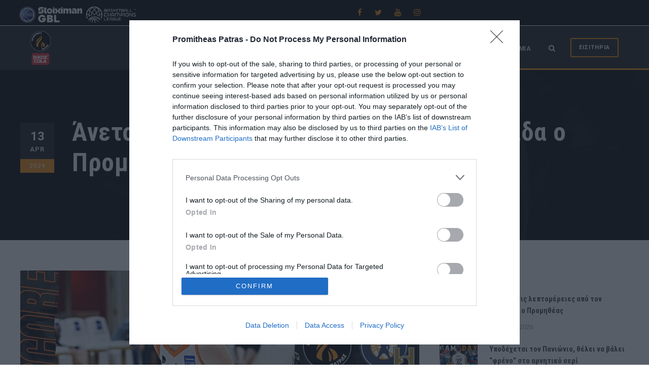

--- FILE ---
content_type: text/html; charset=UTF-8
request_url: https://promitheasbc.gr/anetos-kai-oraios-eksasfalise-tin-tetrada-o-promitheas/
body_size: 24911
content:
<!DOCTYPE html>
<html lang="en-US" class="no-js">
<head>
	<meta charset="UTF-8">
	<meta name="viewport" content="width=device-width, initial-scale=1">
	<link rel="profile" href="http://gmpg.org/xfn/11">
	<link rel="pingback" href="https://promitheasbc.gr/xmlrpc.php">
	<meta name='robots' content='index, follow, max-image-preview:large, max-snippet:-1, max-video-preview:-1' />

	<!-- This site is optimized with the Yoast SEO plugin v26.7 - https://yoast.com/wordpress/plugins/seo/ -->
	<title>Άνετος και ωραίος, εξασφάλισε την τετράδα ο Προμηθέας</title>
	<link rel="canonical" href="https://promitheasbc.gr/anetos-kai-oraios-eksasfalise-tin-tetrada-o-promitheas/" />
	<meta property="og:locale" content="en_US" />
	<meta property="og:type" content="article" />
	<meta property="og:title" content="Άνετος και ωραίος, εξασφάλισε την τετράδα ο Προμηθέας" />
	<meta property="og:description" content="Παίζοντας κατά διαστήματα πολύ όμορφο μπάσκετ και αναδεικνύοντας διαφορετικούς πρωταγωνιστές κατά τη διάρκεια του ματς, ο Προμηθέας Πάτρας επικράτησε πολύ εύκολα του Κολοσσού Ρόδου (96-73) και εξασφάλισε και μαθηματικά το πλασάρισμα στην τετράδα της βαθμολογίας και κατ&#8217; επέκταση το πλεονέκτημα έδρας στα Play Οffs. Η ομάδα του Ηλία Παπαθεοδώρου σε όλη τη διάρκεια του αγώνα [&hellip;]" />
	<meta property="og:url" content="https://promitheasbc.gr/anetos-kai-oraios-eksasfalise-tin-tetrada-o-promitheas/" />
	<meta property="og:site_name" content="Προμηθέας Πάτρας Βίκος Cola" />
	<meta property="article:publisher" content="https://www.facebook.com/promitheaspatrasbc" />
	<meta property="article:published_time" content="2024-04-13T20:44:01+00:00" />
	<meta property="article:modified_time" content="2025-03-04T09:40:49+00:00" />
	<meta property="og:image" content="https://promitheasbc.gr/wp-content/uploads/2024/04/prom-kolossos-96-73.jpg" />
	<meta property="og:image:width" content="1200" />
	<meta property="og:image:height" content="675" />
	<meta property="og:image:type" content="image/jpeg" />
	<meta name="author" content="Promitheas Patras" />
	<meta name="twitter:card" content="summary_large_image" />
	<meta name="twitter:creator" content="@promitheasbc" />
	<meta name="twitter:site" content="@promitheasbc" />
	<script type="application/ld+json" class="yoast-schema-graph">{"@context":"https://schema.org","@graph":[{"@type":"Article","@id":"https://promitheasbc.gr/anetos-kai-oraios-eksasfalise-tin-tetrada-o-promitheas/#article","isPartOf":{"@id":"https://promitheasbc.gr/anetos-kai-oraios-eksasfalise-tin-tetrada-o-promitheas/"},"author":{"name":"Promitheas Patras","@id":"https://promitheasbc.gr/#/schema/person/9512fdc81707024bb1acb2d4810ebd36"},"headline":"Άνετος και ωραίος, εξασφάλισε την τετράδα ο Προμηθέας","datePublished":"2024-04-13T20:44:01+00:00","dateModified":"2025-03-04T09:40:49+00:00","mainEntityOfPage":{"@id":"https://promitheasbc.gr/anetos-kai-oraios-eksasfalise-tin-tetrada-o-promitheas/"},"wordCount":17,"publisher":{"@id":"https://promitheasbc.gr/#organization"},"image":{"@id":"https://promitheasbc.gr/anetos-kai-oraios-eksasfalise-tin-tetrada-o-promitheas/#primaryimage"},"thumbnailUrl":"https://promitheasbc.gr/wp-content/uploads/2024/04/prom-kolossos-96-73.jpg","keywords":["basket league","αποτελέσματα","κολοσσός h hotels"],"articleSection":["Νέα"],"inLanguage":"en-US"},{"@type":"WebPage","@id":"https://promitheasbc.gr/anetos-kai-oraios-eksasfalise-tin-tetrada-o-promitheas/","url":"https://promitheasbc.gr/anetos-kai-oraios-eksasfalise-tin-tetrada-o-promitheas/","name":"Άνετος και ωραίος, εξασφάλισε την τετράδα ο Προμηθέας","isPartOf":{"@id":"https://promitheasbc.gr/#website"},"primaryImageOfPage":{"@id":"https://promitheasbc.gr/anetos-kai-oraios-eksasfalise-tin-tetrada-o-promitheas/#primaryimage"},"image":{"@id":"https://promitheasbc.gr/anetos-kai-oraios-eksasfalise-tin-tetrada-o-promitheas/#primaryimage"},"thumbnailUrl":"https://promitheasbc.gr/wp-content/uploads/2024/04/prom-kolossos-96-73.jpg","datePublished":"2024-04-13T20:44:01+00:00","dateModified":"2025-03-04T09:40:49+00:00","breadcrumb":{"@id":"https://promitheasbc.gr/anetos-kai-oraios-eksasfalise-tin-tetrada-o-promitheas/#breadcrumb"},"inLanguage":"en-US","potentialAction":[{"@type":"ReadAction","target":["https://promitheasbc.gr/anetos-kai-oraios-eksasfalise-tin-tetrada-o-promitheas/"]}]},{"@type":"ImageObject","inLanguage":"en-US","@id":"https://promitheasbc.gr/anetos-kai-oraios-eksasfalise-tin-tetrada-o-promitheas/#primaryimage","url":"https://promitheasbc.gr/wp-content/uploads/2024/04/prom-kolossos-96-73.jpg","contentUrl":"https://promitheasbc.gr/wp-content/uploads/2024/04/prom-kolossos-96-73.jpg","width":1200,"height":675},{"@type":"BreadcrumbList","@id":"https://promitheasbc.gr/anetos-kai-oraios-eksasfalise-tin-tetrada-o-promitheas/#breadcrumb","itemListElement":[{"@type":"ListItem","position":1,"name":"Home","item":"https://promitheasbc.gr/"},{"@type":"ListItem","position":2,"name":"Άνετος και ωραίος, εξασφάλισε την τετράδα ο Προμηθέας"}]},{"@type":"WebSite","@id":"https://promitheasbc.gr/#website","url":"https://promitheasbc.gr/","name":"Προμηθέας Πάτρας Βίκος Cola","description":"Προμηθέας Πάτρας Βίκος Cola","publisher":{"@id":"https://promitheasbc.gr/#organization"},"potentialAction":[{"@type":"SearchAction","target":{"@type":"EntryPoint","urlTemplate":"https://promitheasbc.gr/?s={search_term_string}"},"query-input":{"@type":"PropertyValueSpecification","valueRequired":true,"valueName":"search_term_string"}}],"inLanguage":"en-US"},{"@type":"Organization","@id":"https://promitheasbc.gr/#organization","name":"Προμηθέας Πάτρας Βίκος Cola","url":"https://promitheasbc.gr/","logo":{"@type":"ImageObject","inLanguage":"en-US","@id":"https://promitheasbc.gr/#/schema/logo/image/","url":"https://promitheasbc.gr/wp-content/uploads/2021/08/Προμηθέας-Πάτρας.png","contentUrl":"https://promitheasbc.gr/wp-content/uploads/2021/08/Προμηθέας-Πάτρας.png","width":500,"height":500,"caption":"Προμηθέας Πάτρας Βίκος Cola"},"image":{"@id":"https://promitheasbc.gr/#/schema/logo/image/"},"sameAs":["https://www.facebook.com/promitheaspatrasbc","https://x.com/promitheasbc","https://www.instagram.com/promitheas_patras/","https://www.youtube.com/channel/UCRIb4uAq8AgvDIVVvXwcjTw","https://twitter.com/promitheasbc"]},{"@type":"Person","@id":"https://promitheasbc.gr/#/schema/person/9512fdc81707024bb1acb2d4810ebd36","name":"Promitheas Patras"}]}</script>
	<!-- / Yoast SEO plugin. -->


<link rel='dns-prefetch' href='//www.googletagmanager.com' />
<link rel='dns-prefetch' href='//fonts.googleapis.com' />
<link rel="alternate" type="application/rss+xml" title="Προμηθέας Πάτρας Βίκος Cola &raquo; Feed" href="https://promitheasbc.gr/feed/" />
<link rel="alternate" type="application/rss+xml" title="Προμηθέας Πάτρας Βίκος Cola &raquo; Comments Feed" href="https://promitheasbc.gr/comments/feed/" />
<link rel="alternate" title="oEmbed (JSON)" type="application/json+oembed" href="https://promitheasbc.gr/wp-json/oembed/1.0/embed?url=https%3A%2F%2Fpromitheasbc.gr%2Fanetos-kai-oraios-eksasfalise-tin-tetrada-o-promitheas%2F" />
<link rel="alternate" title="oEmbed (XML)" type="text/xml+oembed" href="https://promitheasbc.gr/wp-json/oembed/1.0/embed?url=https%3A%2F%2Fpromitheasbc.gr%2Fanetos-kai-oraios-eksasfalise-tin-tetrada-o-promitheas%2F&#038;format=xml" />
<style id='wp-img-auto-sizes-contain-inline-css' type='text/css'>
img:is([sizes=auto i],[sizes^="auto," i]){contain-intrinsic-size:3000px 1500px}
/*# sourceURL=wp-img-auto-sizes-contain-inline-css */
</style>
<style id='wp-emoji-styles-inline-css' type='text/css'>

	img.wp-smiley, img.emoji {
		display: inline !important;
		border: none !important;
		box-shadow: none !important;
		height: 1em !important;
		width: 1em !important;
		margin: 0 0.07em !important;
		vertical-align: -0.1em !important;
		background: none !important;
		padding: 0 !important;
	}
/*# sourceURL=wp-emoji-styles-inline-css */
</style>
<style id='wp-block-library-inline-css' type='text/css'>
:root{--wp-block-synced-color:#7a00df;--wp-block-synced-color--rgb:122,0,223;--wp-bound-block-color:var(--wp-block-synced-color);--wp-editor-canvas-background:#ddd;--wp-admin-theme-color:#007cba;--wp-admin-theme-color--rgb:0,124,186;--wp-admin-theme-color-darker-10:#006ba1;--wp-admin-theme-color-darker-10--rgb:0,107,160.5;--wp-admin-theme-color-darker-20:#005a87;--wp-admin-theme-color-darker-20--rgb:0,90,135;--wp-admin-border-width-focus:2px}@media (min-resolution:192dpi){:root{--wp-admin-border-width-focus:1.5px}}.wp-element-button{cursor:pointer}:root .has-very-light-gray-background-color{background-color:#eee}:root .has-very-dark-gray-background-color{background-color:#313131}:root .has-very-light-gray-color{color:#eee}:root .has-very-dark-gray-color{color:#313131}:root .has-vivid-green-cyan-to-vivid-cyan-blue-gradient-background{background:linear-gradient(135deg,#00d084,#0693e3)}:root .has-purple-crush-gradient-background{background:linear-gradient(135deg,#34e2e4,#4721fb 50%,#ab1dfe)}:root .has-hazy-dawn-gradient-background{background:linear-gradient(135deg,#faaca8,#dad0ec)}:root .has-subdued-olive-gradient-background{background:linear-gradient(135deg,#fafae1,#67a671)}:root .has-atomic-cream-gradient-background{background:linear-gradient(135deg,#fdd79a,#004a59)}:root .has-nightshade-gradient-background{background:linear-gradient(135deg,#330968,#31cdcf)}:root .has-midnight-gradient-background{background:linear-gradient(135deg,#020381,#2874fc)}:root{--wp--preset--font-size--normal:16px;--wp--preset--font-size--huge:42px}.has-regular-font-size{font-size:1em}.has-larger-font-size{font-size:2.625em}.has-normal-font-size{font-size:var(--wp--preset--font-size--normal)}.has-huge-font-size{font-size:var(--wp--preset--font-size--huge)}.has-text-align-center{text-align:center}.has-text-align-left{text-align:left}.has-text-align-right{text-align:right}.has-fit-text{white-space:nowrap!important}#end-resizable-editor-section{display:none}.aligncenter{clear:both}.items-justified-left{justify-content:flex-start}.items-justified-center{justify-content:center}.items-justified-right{justify-content:flex-end}.items-justified-space-between{justify-content:space-between}.screen-reader-text{border:0;clip-path:inset(50%);height:1px;margin:-1px;overflow:hidden;padding:0;position:absolute;width:1px;word-wrap:normal!important}.screen-reader-text:focus{background-color:#ddd;clip-path:none;color:#444;display:block;font-size:1em;height:auto;left:5px;line-height:normal;padding:15px 23px 14px;text-decoration:none;top:5px;width:auto;z-index:100000}html :where(.has-border-color){border-style:solid}html :where([style*=border-top-color]){border-top-style:solid}html :where([style*=border-right-color]){border-right-style:solid}html :where([style*=border-bottom-color]){border-bottom-style:solid}html :where([style*=border-left-color]){border-left-style:solid}html :where([style*=border-width]){border-style:solid}html :where([style*=border-top-width]){border-top-style:solid}html :where([style*=border-right-width]){border-right-style:solid}html :where([style*=border-bottom-width]){border-bottom-style:solid}html :where([style*=border-left-width]){border-left-style:solid}html :where(img[class*=wp-image-]){height:auto;max-width:100%}:where(figure){margin:0 0 1em}html :where(.is-position-sticky){--wp-admin--admin-bar--position-offset:var(--wp-admin--admin-bar--height,0px)}@media screen and (max-width:600px){html :where(.is-position-sticky){--wp-admin--admin-bar--position-offset:0px}}

/*# sourceURL=wp-block-library-inline-css */
</style><style id='wp-block-gallery-inline-css' type='text/css'>
.blocks-gallery-grid:not(.has-nested-images),.wp-block-gallery:not(.has-nested-images){display:flex;flex-wrap:wrap;list-style-type:none;margin:0;padding:0}.blocks-gallery-grid:not(.has-nested-images) .blocks-gallery-image,.blocks-gallery-grid:not(.has-nested-images) .blocks-gallery-item,.wp-block-gallery:not(.has-nested-images) .blocks-gallery-image,.wp-block-gallery:not(.has-nested-images) .blocks-gallery-item{display:flex;flex-direction:column;flex-grow:1;justify-content:center;margin:0 1em 1em 0;position:relative;width:calc(50% - 1em)}.blocks-gallery-grid:not(.has-nested-images) .blocks-gallery-image:nth-of-type(2n),.blocks-gallery-grid:not(.has-nested-images) .blocks-gallery-item:nth-of-type(2n),.wp-block-gallery:not(.has-nested-images) .blocks-gallery-image:nth-of-type(2n),.wp-block-gallery:not(.has-nested-images) .blocks-gallery-item:nth-of-type(2n){margin-right:0}.blocks-gallery-grid:not(.has-nested-images) .blocks-gallery-image figure,.blocks-gallery-grid:not(.has-nested-images) .blocks-gallery-item figure,.wp-block-gallery:not(.has-nested-images) .blocks-gallery-image figure,.wp-block-gallery:not(.has-nested-images) .blocks-gallery-item figure{align-items:flex-end;display:flex;height:100%;justify-content:flex-start;margin:0}.blocks-gallery-grid:not(.has-nested-images) .blocks-gallery-image img,.blocks-gallery-grid:not(.has-nested-images) .blocks-gallery-item img,.wp-block-gallery:not(.has-nested-images) .blocks-gallery-image img,.wp-block-gallery:not(.has-nested-images) .blocks-gallery-item img{display:block;height:auto;max-width:100%;width:auto}.blocks-gallery-grid:not(.has-nested-images) .blocks-gallery-image figcaption,.blocks-gallery-grid:not(.has-nested-images) .blocks-gallery-item figcaption,.wp-block-gallery:not(.has-nested-images) .blocks-gallery-image figcaption,.wp-block-gallery:not(.has-nested-images) .blocks-gallery-item figcaption{background:linear-gradient(0deg,#000000b3,#0000004d 70%,#0000);bottom:0;box-sizing:border-box;color:#fff;font-size:.8em;margin:0;max-height:100%;overflow:auto;padding:3em .77em .7em;position:absolute;text-align:center;width:100%;z-index:2}.blocks-gallery-grid:not(.has-nested-images) .blocks-gallery-image figcaption img,.blocks-gallery-grid:not(.has-nested-images) .blocks-gallery-item figcaption img,.wp-block-gallery:not(.has-nested-images) .blocks-gallery-image figcaption img,.wp-block-gallery:not(.has-nested-images) .blocks-gallery-item figcaption img{display:inline}.blocks-gallery-grid:not(.has-nested-images) figcaption,.wp-block-gallery:not(.has-nested-images) figcaption{flex-grow:1}.blocks-gallery-grid:not(.has-nested-images).is-cropped .blocks-gallery-image a,.blocks-gallery-grid:not(.has-nested-images).is-cropped .blocks-gallery-image img,.blocks-gallery-grid:not(.has-nested-images).is-cropped .blocks-gallery-item a,.blocks-gallery-grid:not(.has-nested-images).is-cropped .blocks-gallery-item img,.wp-block-gallery:not(.has-nested-images).is-cropped .blocks-gallery-image a,.wp-block-gallery:not(.has-nested-images).is-cropped .blocks-gallery-image img,.wp-block-gallery:not(.has-nested-images).is-cropped .blocks-gallery-item a,.wp-block-gallery:not(.has-nested-images).is-cropped .blocks-gallery-item img{flex:1;height:100%;object-fit:cover;width:100%}.blocks-gallery-grid:not(.has-nested-images).columns-1 .blocks-gallery-image,.blocks-gallery-grid:not(.has-nested-images).columns-1 .blocks-gallery-item,.wp-block-gallery:not(.has-nested-images).columns-1 .blocks-gallery-image,.wp-block-gallery:not(.has-nested-images).columns-1 .blocks-gallery-item{margin-right:0;width:100%}@media (min-width:600px){.blocks-gallery-grid:not(.has-nested-images).columns-3 .blocks-gallery-image,.blocks-gallery-grid:not(.has-nested-images).columns-3 .blocks-gallery-item,.wp-block-gallery:not(.has-nested-images).columns-3 .blocks-gallery-image,.wp-block-gallery:not(.has-nested-images).columns-3 .blocks-gallery-item{margin-right:1em;width:calc(33.33333% - .66667em)}.blocks-gallery-grid:not(.has-nested-images).columns-4 .blocks-gallery-image,.blocks-gallery-grid:not(.has-nested-images).columns-4 .blocks-gallery-item,.wp-block-gallery:not(.has-nested-images).columns-4 .blocks-gallery-image,.wp-block-gallery:not(.has-nested-images).columns-4 .blocks-gallery-item{margin-right:1em;width:calc(25% - .75em)}.blocks-gallery-grid:not(.has-nested-images).columns-5 .blocks-gallery-image,.blocks-gallery-grid:not(.has-nested-images).columns-5 .blocks-gallery-item,.wp-block-gallery:not(.has-nested-images).columns-5 .blocks-gallery-image,.wp-block-gallery:not(.has-nested-images).columns-5 .blocks-gallery-item{margin-right:1em;width:calc(20% - .8em)}.blocks-gallery-grid:not(.has-nested-images).columns-6 .blocks-gallery-image,.blocks-gallery-grid:not(.has-nested-images).columns-6 .blocks-gallery-item,.wp-block-gallery:not(.has-nested-images).columns-6 .blocks-gallery-image,.wp-block-gallery:not(.has-nested-images).columns-6 .blocks-gallery-item{margin-right:1em;width:calc(16.66667% - .83333em)}.blocks-gallery-grid:not(.has-nested-images).columns-7 .blocks-gallery-image,.blocks-gallery-grid:not(.has-nested-images).columns-7 .blocks-gallery-item,.wp-block-gallery:not(.has-nested-images).columns-7 .blocks-gallery-image,.wp-block-gallery:not(.has-nested-images).columns-7 .blocks-gallery-item{margin-right:1em;width:calc(14.28571% - .85714em)}.blocks-gallery-grid:not(.has-nested-images).columns-8 .blocks-gallery-image,.blocks-gallery-grid:not(.has-nested-images).columns-8 .blocks-gallery-item,.wp-block-gallery:not(.has-nested-images).columns-8 .blocks-gallery-image,.wp-block-gallery:not(.has-nested-images).columns-8 .blocks-gallery-item{margin-right:1em;width:calc(12.5% - .875em)}.blocks-gallery-grid:not(.has-nested-images).columns-1 .blocks-gallery-image:nth-of-type(1n),.blocks-gallery-grid:not(.has-nested-images).columns-1 .blocks-gallery-item:nth-of-type(1n),.blocks-gallery-grid:not(.has-nested-images).columns-2 .blocks-gallery-image:nth-of-type(2n),.blocks-gallery-grid:not(.has-nested-images).columns-2 .blocks-gallery-item:nth-of-type(2n),.blocks-gallery-grid:not(.has-nested-images).columns-3 .blocks-gallery-image:nth-of-type(3n),.blocks-gallery-grid:not(.has-nested-images).columns-3 .blocks-gallery-item:nth-of-type(3n),.blocks-gallery-grid:not(.has-nested-images).columns-4 .blocks-gallery-image:nth-of-type(4n),.blocks-gallery-grid:not(.has-nested-images).columns-4 .blocks-gallery-item:nth-of-type(4n),.blocks-gallery-grid:not(.has-nested-images).columns-5 .blocks-gallery-image:nth-of-type(5n),.blocks-gallery-grid:not(.has-nested-images).columns-5 .blocks-gallery-item:nth-of-type(5n),.blocks-gallery-grid:not(.has-nested-images).columns-6 .blocks-gallery-image:nth-of-type(6n),.blocks-gallery-grid:not(.has-nested-images).columns-6 .blocks-gallery-item:nth-of-type(6n),.blocks-gallery-grid:not(.has-nested-images).columns-7 .blocks-gallery-image:nth-of-type(7n),.blocks-gallery-grid:not(.has-nested-images).columns-7 .blocks-gallery-item:nth-of-type(7n),.blocks-gallery-grid:not(.has-nested-images).columns-8 .blocks-gallery-image:nth-of-type(8n),.blocks-gallery-grid:not(.has-nested-images).columns-8 .blocks-gallery-item:nth-of-type(8n),.wp-block-gallery:not(.has-nested-images).columns-1 .blocks-gallery-image:nth-of-type(1n),.wp-block-gallery:not(.has-nested-images).columns-1 .blocks-gallery-item:nth-of-type(1n),.wp-block-gallery:not(.has-nested-images).columns-2 .blocks-gallery-image:nth-of-type(2n),.wp-block-gallery:not(.has-nested-images).columns-2 .blocks-gallery-item:nth-of-type(2n),.wp-block-gallery:not(.has-nested-images).columns-3 .blocks-gallery-image:nth-of-type(3n),.wp-block-gallery:not(.has-nested-images).columns-3 .blocks-gallery-item:nth-of-type(3n),.wp-block-gallery:not(.has-nested-images).columns-4 .blocks-gallery-image:nth-of-type(4n),.wp-block-gallery:not(.has-nested-images).columns-4 .blocks-gallery-item:nth-of-type(4n),.wp-block-gallery:not(.has-nested-images).columns-5 .blocks-gallery-image:nth-of-type(5n),.wp-block-gallery:not(.has-nested-images).columns-5 .blocks-gallery-item:nth-of-type(5n),.wp-block-gallery:not(.has-nested-images).columns-6 .blocks-gallery-image:nth-of-type(6n),.wp-block-gallery:not(.has-nested-images).columns-6 .blocks-gallery-item:nth-of-type(6n),.wp-block-gallery:not(.has-nested-images).columns-7 .blocks-gallery-image:nth-of-type(7n),.wp-block-gallery:not(.has-nested-images).columns-7 .blocks-gallery-item:nth-of-type(7n),.wp-block-gallery:not(.has-nested-images).columns-8 .blocks-gallery-image:nth-of-type(8n),.wp-block-gallery:not(.has-nested-images).columns-8 .blocks-gallery-item:nth-of-type(8n){margin-right:0}}.blocks-gallery-grid:not(.has-nested-images) .blocks-gallery-image:last-child,.blocks-gallery-grid:not(.has-nested-images) .blocks-gallery-item:last-child,.wp-block-gallery:not(.has-nested-images) .blocks-gallery-image:last-child,.wp-block-gallery:not(.has-nested-images) .blocks-gallery-item:last-child{margin-right:0}.blocks-gallery-grid:not(.has-nested-images).alignleft,.blocks-gallery-grid:not(.has-nested-images).alignright,.wp-block-gallery:not(.has-nested-images).alignleft,.wp-block-gallery:not(.has-nested-images).alignright{max-width:420px;width:100%}.blocks-gallery-grid:not(.has-nested-images).aligncenter .blocks-gallery-item figure,.wp-block-gallery:not(.has-nested-images).aligncenter .blocks-gallery-item figure{justify-content:center}.wp-block-gallery:not(.is-cropped) .blocks-gallery-item{align-self:flex-start}figure.wp-block-gallery.has-nested-images{align-items:normal}.wp-block-gallery.has-nested-images figure.wp-block-image:not(#individual-image){margin:0;width:calc(50% - var(--wp--style--unstable-gallery-gap, 16px)/2)}.wp-block-gallery.has-nested-images figure.wp-block-image{box-sizing:border-box;display:flex;flex-direction:column;flex-grow:1;justify-content:center;max-width:100%;position:relative}.wp-block-gallery.has-nested-images figure.wp-block-image>a,.wp-block-gallery.has-nested-images figure.wp-block-image>div{flex-direction:column;flex-grow:1;margin:0}.wp-block-gallery.has-nested-images figure.wp-block-image img{display:block;height:auto;max-width:100%!important;width:auto}.wp-block-gallery.has-nested-images figure.wp-block-image figcaption,.wp-block-gallery.has-nested-images figure.wp-block-image:has(figcaption):before{bottom:0;left:0;max-height:100%;position:absolute;right:0}.wp-block-gallery.has-nested-images figure.wp-block-image:has(figcaption):before{backdrop-filter:blur(3px);content:"";height:100%;-webkit-mask-image:linear-gradient(0deg,#000 20%,#0000);mask-image:linear-gradient(0deg,#000 20%,#0000);max-height:40%;pointer-events:none}.wp-block-gallery.has-nested-images figure.wp-block-image figcaption{box-sizing:border-box;color:#fff;font-size:13px;margin:0;overflow:auto;padding:1em;text-align:center;text-shadow:0 0 1.5px #000}.wp-block-gallery.has-nested-images figure.wp-block-image figcaption::-webkit-scrollbar{height:12px;width:12px}.wp-block-gallery.has-nested-images figure.wp-block-image figcaption::-webkit-scrollbar-track{background-color:initial}.wp-block-gallery.has-nested-images figure.wp-block-image figcaption::-webkit-scrollbar-thumb{background-clip:padding-box;background-color:initial;border:3px solid #0000;border-radius:8px}.wp-block-gallery.has-nested-images figure.wp-block-image figcaption:focus-within::-webkit-scrollbar-thumb,.wp-block-gallery.has-nested-images figure.wp-block-image figcaption:focus::-webkit-scrollbar-thumb,.wp-block-gallery.has-nested-images figure.wp-block-image figcaption:hover::-webkit-scrollbar-thumb{background-color:#fffc}.wp-block-gallery.has-nested-images figure.wp-block-image figcaption{scrollbar-color:#0000 #0000;scrollbar-gutter:stable both-edges;scrollbar-width:thin}.wp-block-gallery.has-nested-images figure.wp-block-image figcaption:focus,.wp-block-gallery.has-nested-images figure.wp-block-image figcaption:focus-within,.wp-block-gallery.has-nested-images figure.wp-block-image figcaption:hover{scrollbar-color:#fffc #0000}.wp-block-gallery.has-nested-images figure.wp-block-image figcaption{will-change:transform}@media (hover:none){.wp-block-gallery.has-nested-images figure.wp-block-image figcaption{scrollbar-color:#fffc #0000}}.wp-block-gallery.has-nested-images figure.wp-block-image figcaption{background:linear-gradient(0deg,#0006,#0000)}.wp-block-gallery.has-nested-images figure.wp-block-image figcaption img{display:inline}.wp-block-gallery.has-nested-images figure.wp-block-image figcaption a{color:inherit}.wp-block-gallery.has-nested-images figure.wp-block-image.has-custom-border img{box-sizing:border-box}.wp-block-gallery.has-nested-images figure.wp-block-image.has-custom-border>a,.wp-block-gallery.has-nested-images figure.wp-block-image.has-custom-border>div,.wp-block-gallery.has-nested-images figure.wp-block-image.is-style-rounded>a,.wp-block-gallery.has-nested-images figure.wp-block-image.is-style-rounded>div{flex:1 1 auto}.wp-block-gallery.has-nested-images figure.wp-block-image.has-custom-border figcaption,.wp-block-gallery.has-nested-images figure.wp-block-image.is-style-rounded figcaption{background:none;color:inherit;flex:initial;margin:0;padding:10px 10px 9px;position:relative;text-shadow:none}.wp-block-gallery.has-nested-images figure.wp-block-image.has-custom-border:before,.wp-block-gallery.has-nested-images figure.wp-block-image.is-style-rounded:before{content:none}.wp-block-gallery.has-nested-images figcaption{flex-basis:100%;flex-grow:1;text-align:center}.wp-block-gallery.has-nested-images:not(.is-cropped) figure.wp-block-image:not(#individual-image){margin-bottom:auto;margin-top:0}.wp-block-gallery.has-nested-images.is-cropped figure.wp-block-image:not(#individual-image){align-self:inherit}.wp-block-gallery.has-nested-images.is-cropped figure.wp-block-image:not(#individual-image)>a,.wp-block-gallery.has-nested-images.is-cropped figure.wp-block-image:not(#individual-image)>div:not(.components-drop-zone){display:flex}.wp-block-gallery.has-nested-images.is-cropped figure.wp-block-image:not(#individual-image) a,.wp-block-gallery.has-nested-images.is-cropped figure.wp-block-image:not(#individual-image) img{flex:1 0 0%;height:100%;object-fit:cover;width:100%}.wp-block-gallery.has-nested-images.columns-1 figure.wp-block-image:not(#individual-image){width:100%}@media (min-width:600px){.wp-block-gallery.has-nested-images.columns-3 figure.wp-block-image:not(#individual-image){width:calc(33.33333% - var(--wp--style--unstable-gallery-gap, 16px)*.66667)}.wp-block-gallery.has-nested-images.columns-4 figure.wp-block-image:not(#individual-image){width:calc(25% - var(--wp--style--unstable-gallery-gap, 16px)*.75)}.wp-block-gallery.has-nested-images.columns-5 figure.wp-block-image:not(#individual-image){width:calc(20% - var(--wp--style--unstable-gallery-gap, 16px)*.8)}.wp-block-gallery.has-nested-images.columns-6 figure.wp-block-image:not(#individual-image){width:calc(16.66667% - var(--wp--style--unstable-gallery-gap, 16px)*.83333)}.wp-block-gallery.has-nested-images.columns-7 figure.wp-block-image:not(#individual-image){width:calc(14.28571% - var(--wp--style--unstable-gallery-gap, 16px)*.85714)}.wp-block-gallery.has-nested-images.columns-8 figure.wp-block-image:not(#individual-image){width:calc(12.5% - var(--wp--style--unstable-gallery-gap, 16px)*.875)}.wp-block-gallery.has-nested-images.columns-default figure.wp-block-image:not(#individual-image){width:calc(33.33% - var(--wp--style--unstable-gallery-gap, 16px)*.66667)}.wp-block-gallery.has-nested-images.columns-default figure.wp-block-image:not(#individual-image):first-child:nth-last-child(2),.wp-block-gallery.has-nested-images.columns-default figure.wp-block-image:not(#individual-image):first-child:nth-last-child(2)~figure.wp-block-image:not(#individual-image){width:calc(50% - var(--wp--style--unstable-gallery-gap, 16px)*.5)}.wp-block-gallery.has-nested-images.columns-default figure.wp-block-image:not(#individual-image):first-child:last-child{width:100%}}.wp-block-gallery.has-nested-images.alignleft,.wp-block-gallery.has-nested-images.alignright{max-width:420px;width:100%}.wp-block-gallery.has-nested-images.aligncenter{justify-content:center}
/*# sourceURL=https://promitheasbc.gr/wp-includes/blocks/gallery/style.min.css */
</style>
<style id='wp-block-image-inline-css' type='text/css'>
.wp-block-image>a,.wp-block-image>figure>a{display:inline-block}.wp-block-image img{box-sizing:border-box;height:auto;max-width:100%;vertical-align:bottom}@media not (prefers-reduced-motion){.wp-block-image img.hide{visibility:hidden}.wp-block-image img.show{animation:show-content-image .4s}}.wp-block-image[style*=border-radius] img,.wp-block-image[style*=border-radius]>a{border-radius:inherit}.wp-block-image.has-custom-border img{box-sizing:border-box}.wp-block-image.aligncenter{text-align:center}.wp-block-image.alignfull>a,.wp-block-image.alignwide>a{width:100%}.wp-block-image.alignfull img,.wp-block-image.alignwide img{height:auto;width:100%}.wp-block-image .aligncenter,.wp-block-image .alignleft,.wp-block-image .alignright,.wp-block-image.aligncenter,.wp-block-image.alignleft,.wp-block-image.alignright{display:table}.wp-block-image .aligncenter>figcaption,.wp-block-image .alignleft>figcaption,.wp-block-image .alignright>figcaption,.wp-block-image.aligncenter>figcaption,.wp-block-image.alignleft>figcaption,.wp-block-image.alignright>figcaption{caption-side:bottom;display:table-caption}.wp-block-image .alignleft{float:left;margin:.5em 1em .5em 0}.wp-block-image .alignright{float:right;margin:.5em 0 .5em 1em}.wp-block-image .aligncenter{margin-left:auto;margin-right:auto}.wp-block-image :where(figcaption){margin-bottom:1em;margin-top:.5em}.wp-block-image.is-style-circle-mask img{border-radius:9999px}@supports ((-webkit-mask-image:none) or (mask-image:none)) or (-webkit-mask-image:none){.wp-block-image.is-style-circle-mask img{border-radius:0;-webkit-mask-image:url('data:image/svg+xml;utf8,<svg viewBox="0 0 100 100" xmlns="http://www.w3.org/2000/svg"><circle cx="50" cy="50" r="50"/></svg>');mask-image:url('data:image/svg+xml;utf8,<svg viewBox="0 0 100 100" xmlns="http://www.w3.org/2000/svg"><circle cx="50" cy="50" r="50"/></svg>');mask-mode:alpha;-webkit-mask-position:center;mask-position:center;-webkit-mask-repeat:no-repeat;mask-repeat:no-repeat;-webkit-mask-size:contain;mask-size:contain}}:root :where(.wp-block-image.is-style-rounded img,.wp-block-image .is-style-rounded img){border-radius:9999px}.wp-block-image figure{margin:0}.wp-lightbox-container{display:flex;flex-direction:column;position:relative}.wp-lightbox-container img{cursor:zoom-in}.wp-lightbox-container img:hover+button{opacity:1}.wp-lightbox-container button{align-items:center;backdrop-filter:blur(16px) saturate(180%);background-color:#5a5a5a40;border:none;border-radius:4px;cursor:zoom-in;display:flex;height:20px;justify-content:center;opacity:0;padding:0;position:absolute;right:16px;text-align:center;top:16px;width:20px;z-index:100}@media not (prefers-reduced-motion){.wp-lightbox-container button{transition:opacity .2s ease}}.wp-lightbox-container button:focus-visible{outline:3px auto #5a5a5a40;outline:3px auto -webkit-focus-ring-color;outline-offset:3px}.wp-lightbox-container button:hover{cursor:pointer;opacity:1}.wp-lightbox-container button:focus{opacity:1}.wp-lightbox-container button:focus,.wp-lightbox-container button:hover,.wp-lightbox-container button:not(:hover):not(:active):not(.has-background){background-color:#5a5a5a40;border:none}.wp-lightbox-overlay{box-sizing:border-box;cursor:zoom-out;height:100vh;left:0;overflow:hidden;position:fixed;top:0;visibility:hidden;width:100%;z-index:100000}.wp-lightbox-overlay .close-button{align-items:center;cursor:pointer;display:flex;justify-content:center;min-height:40px;min-width:40px;padding:0;position:absolute;right:calc(env(safe-area-inset-right) + 16px);top:calc(env(safe-area-inset-top) + 16px);z-index:5000000}.wp-lightbox-overlay .close-button:focus,.wp-lightbox-overlay .close-button:hover,.wp-lightbox-overlay .close-button:not(:hover):not(:active):not(.has-background){background:none;border:none}.wp-lightbox-overlay .lightbox-image-container{height:var(--wp--lightbox-container-height);left:50%;overflow:hidden;position:absolute;top:50%;transform:translate(-50%,-50%);transform-origin:top left;width:var(--wp--lightbox-container-width);z-index:9999999999}.wp-lightbox-overlay .wp-block-image{align-items:center;box-sizing:border-box;display:flex;height:100%;justify-content:center;margin:0;position:relative;transform-origin:0 0;width:100%;z-index:3000000}.wp-lightbox-overlay .wp-block-image img{height:var(--wp--lightbox-image-height);min-height:var(--wp--lightbox-image-height);min-width:var(--wp--lightbox-image-width);width:var(--wp--lightbox-image-width)}.wp-lightbox-overlay .wp-block-image figcaption{display:none}.wp-lightbox-overlay button{background:none;border:none}.wp-lightbox-overlay .scrim{background-color:#fff;height:100%;opacity:.9;position:absolute;width:100%;z-index:2000000}.wp-lightbox-overlay.active{visibility:visible}@media not (prefers-reduced-motion){.wp-lightbox-overlay.active{animation:turn-on-visibility .25s both}.wp-lightbox-overlay.active img{animation:turn-on-visibility .35s both}.wp-lightbox-overlay.show-closing-animation:not(.active){animation:turn-off-visibility .35s both}.wp-lightbox-overlay.show-closing-animation:not(.active) img{animation:turn-off-visibility .25s both}.wp-lightbox-overlay.zoom.active{animation:none;opacity:1;visibility:visible}.wp-lightbox-overlay.zoom.active .lightbox-image-container{animation:lightbox-zoom-in .4s}.wp-lightbox-overlay.zoom.active .lightbox-image-container img{animation:none}.wp-lightbox-overlay.zoom.active .scrim{animation:turn-on-visibility .4s forwards}.wp-lightbox-overlay.zoom.show-closing-animation:not(.active){animation:none}.wp-lightbox-overlay.zoom.show-closing-animation:not(.active) .lightbox-image-container{animation:lightbox-zoom-out .4s}.wp-lightbox-overlay.zoom.show-closing-animation:not(.active) .lightbox-image-container img{animation:none}.wp-lightbox-overlay.zoom.show-closing-animation:not(.active) .scrim{animation:turn-off-visibility .4s forwards}}@keyframes show-content-image{0%{visibility:hidden}99%{visibility:hidden}to{visibility:visible}}@keyframes turn-on-visibility{0%{opacity:0}to{opacity:1}}@keyframes turn-off-visibility{0%{opacity:1;visibility:visible}99%{opacity:0;visibility:visible}to{opacity:0;visibility:hidden}}@keyframes lightbox-zoom-in{0%{transform:translate(calc((-100vw + var(--wp--lightbox-scrollbar-width))/2 + var(--wp--lightbox-initial-left-position)),calc(-50vh + var(--wp--lightbox-initial-top-position))) scale(var(--wp--lightbox-scale))}to{transform:translate(-50%,-50%) scale(1)}}@keyframes lightbox-zoom-out{0%{transform:translate(-50%,-50%) scale(1);visibility:visible}99%{visibility:visible}to{transform:translate(calc((-100vw + var(--wp--lightbox-scrollbar-width))/2 + var(--wp--lightbox-initial-left-position)),calc(-50vh + var(--wp--lightbox-initial-top-position))) scale(var(--wp--lightbox-scale));visibility:hidden}}
/*# sourceURL=https://promitheasbc.gr/wp-includes/blocks/image/style.min.css */
</style>
<style id='wp-block-columns-inline-css' type='text/css'>
.wp-block-columns{box-sizing:border-box;display:flex;flex-wrap:wrap!important}@media (min-width:782px){.wp-block-columns{flex-wrap:nowrap!important}}.wp-block-columns{align-items:normal!important}.wp-block-columns.are-vertically-aligned-top{align-items:flex-start}.wp-block-columns.are-vertically-aligned-center{align-items:center}.wp-block-columns.are-vertically-aligned-bottom{align-items:flex-end}@media (max-width:781px){.wp-block-columns:not(.is-not-stacked-on-mobile)>.wp-block-column{flex-basis:100%!important}}@media (min-width:782px){.wp-block-columns:not(.is-not-stacked-on-mobile)>.wp-block-column{flex-basis:0;flex-grow:1}.wp-block-columns:not(.is-not-stacked-on-mobile)>.wp-block-column[style*=flex-basis]{flex-grow:0}}.wp-block-columns.is-not-stacked-on-mobile{flex-wrap:nowrap!important}.wp-block-columns.is-not-stacked-on-mobile>.wp-block-column{flex-basis:0;flex-grow:1}.wp-block-columns.is-not-stacked-on-mobile>.wp-block-column[style*=flex-basis]{flex-grow:0}:where(.wp-block-columns){margin-bottom:1.75em}:where(.wp-block-columns.has-background){padding:1.25em 2.375em}.wp-block-column{flex-grow:1;min-width:0;overflow-wrap:break-word;word-break:break-word}.wp-block-column.is-vertically-aligned-top{align-self:flex-start}.wp-block-column.is-vertically-aligned-center{align-self:center}.wp-block-column.is-vertically-aligned-bottom{align-self:flex-end}.wp-block-column.is-vertically-aligned-stretch{align-self:stretch}.wp-block-column.is-vertically-aligned-bottom,.wp-block-column.is-vertically-aligned-center,.wp-block-column.is-vertically-aligned-top{width:100%}
/*# sourceURL=https://promitheasbc.gr/wp-includes/blocks/columns/style.min.css */
</style>
<style id='wp-block-group-inline-css' type='text/css'>
.wp-block-group{box-sizing:border-box}:where(.wp-block-group.wp-block-group-is-layout-constrained){position:relative}
/*# sourceURL=https://promitheasbc.gr/wp-includes/blocks/group/style.min.css */
</style>
<style id='global-styles-inline-css' type='text/css'>
:root{--wp--preset--aspect-ratio--square: 1;--wp--preset--aspect-ratio--4-3: 4/3;--wp--preset--aspect-ratio--3-4: 3/4;--wp--preset--aspect-ratio--3-2: 3/2;--wp--preset--aspect-ratio--2-3: 2/3;--wp--preset--aspect-ratio--16-9: 16/9;--wp--preset--aspect-ratio--9-16: 9/16;--wp--preset--color--black: #000000;--wp--preset--color--cyan-bluish-gray: #abb8c3;--wp--preset--color--white: #ffffff;--wp--preset--color--pale-pink: #f78da7;--wp--preset--color--vivid-red: #cf2e2e;--wp--preset--color--luminous-vivid-orange: #ff6900;--wp--preset--color--luminous-vivid-amber: #fcb900;--wp--preset--color--light-green-cyan: #7bdcb5;--wp--preset--color--vivid-green-cyan: #00d084;--wp--preset--color--pale-cyan-blue: #8ed1fc;--wp--preset--color--vivid-cyan-blue: #0693e3;--wp--preset--color--vivid-purple: #9b51e0;--wp--preset--gradient--vivid-cyan-blue-to-vivid-purple: linear-gradient(135deg,rgb(6,147,227) 0%,rgb(155,81,224) 100%);--wp--preset--gradient--light-green-cyan-to-vivid-green-cyan: linear-gradient(135deg,rgb(122,220,180) 0%,rgb(0,208,130) 100%);--wp--preset--gradient--luminous-vivid-amber-to-luminous-vivid-orange: linear-gradient(135deg,rgb(252,185,0) 0%,rgb(255,105,0) 100%);--wp--preset--gradient--luminous-vivid-orange-to-vivid-red: linear-gradient(135deg,rgb(255,105,0) 0%,rgb(207,46,46) 100%);--wp--preset--gradient--very-light-gray-to-cyan-bluish-gray: linear-gradient(135deg,rgb(238,238,238) 0%,rgb(169,184,195) 100%);--wp--preset--gradient--cool-to-warm-spectrum: linear-gradient(135deg,rgb(74,234,220) 0%,rgb(151,120,209) 20%,rgb(207,42,186) 40%,rgb(238,44,130) 60%,rgb(251,105,98) 80%,rgb(254,248,76) 100%);--wp--preset--gradient--blush-light-purple: linear-gradient(135deg,rgb(255,206,236) 0%,rgb(152,150,240) 100%);--wp--preset--gradient--blush-bordeaux: linear-gradient(135deg,rgb(254,205,165) 0%,rgb(254,45,45) 50%,rgb(107,0,62) 100%);--wp--preset--gradient--luminous-dusk: linear-gradient(135deg,rgb(255,203,112) 0%,rgb(199,81,192) 50%,rgb(65,88,208) 100%);--wp--preset--gradient--pale-ocean: linear-gradient(135deg,rgb(255,245,203) 0%,rgb(182,227,212) 50%,rgb(51,167,181) 100%);--wp--preset--gradient--electric-grass: linear-gradient(135deg,rgb(202,248,128) 0%,rgb(113,206,126) 100%);--wp--preset--gradient--midnight: linear-gradient(135deg,rgb(2,3,129) 0%,rgb(40,116,252) 100%);--wp--preset--font-size--small: 13px;--wp--preset--font-size--medium: 20px;--wp--preset--font-size--large: 36px;--wp--preset--font-size--x-large: 42px;--wp--preset--spacing--20: 0.44rem;--wp--preset--spacing--30: 0.67rem;--wp--preset--spacing--40: 1rem;--wp--preset--spacing--50: 1.5rem;--wp--preset--spacing--60: 2.25rem;--wp--preset--spacing--70: 3.38rem;--wp--preset--spacing--80: 5.06rem;--wp--preset--shadow--natural: 6px 6px 9px rgba(0, 0, 0, 0.2);--wp--preset--shadow--deep: 12px 12px 50px rgba(0, 0, 0, 0.4);--wp--preset--shadow--sharp: 6px 6px 0px rgba(0, 0, 0, 0.2);--wp--preset--shadow--outlined: 6px 6px 0px -3px rgb(255, 255, 255), 6px 6px rgb(0, 0, 0);--wp--preset--shadow--crisp: 6px 6px 0px rgb(0, 0, 0);}:where(.is-layout-flex){gap: 0.5em;}:where(.is-layout-grid){gap: 0.5em;}body .is-layout-flex{display: flex;}.is-layout-flex{flex-wrap: wrap;align-items: center;}.is-layout-flex > :is(*, div){margin: 0;}body .is-layout-grid{display: grid;}.is-layout-grid > :is(*, div){margin: 0;}:where(.wp-block-columns.is-layout-flex){gap: 2em;}:where(.wp-block-columns.is-layout-grid){gap: 2em;}:where(.wp-block-post-template.is-layout-flex){gap: 1.25em;}:where(.wp-block-post-template.is-layout-grid){gap: 1.25em;}.has-black-color{color: var(--wp--preset--color--black) !important;}.has-cyan-bluish-gray-color{color: var(--wp--preset--color--cyan-bluish-gray) !important;}.has-white-color{color: var(--wp--preset--color--white) !important;}.has-pale-pink-color{color: var(--wp--preset--color--pale-pink) !important;}.has-vivid-red-color{color: var(--wp--preset--color--vivid-red) !important;}.has-luminous-vivid-orange-color{color: var(--wp--preset--color--luminous-vivid-orange) !important;}.has-luminous-vivid-amber-color{color: var(--wp--preset--color--luminous-vivid-amber) !important;}.has-light-green-cyan-color{color: var(--wp--preset--color--light-green-cyan) !important;}.has-vivid-green-cyan-color{color: var(--wp--preset--color--vivid-green-cyan) !important;}.has-pale-cyan-blue-color{color: var(--wp--preset--color--pale-cyan-blue) !important;}.has-vivid-cyan-blue-color{color: var(--wp--preset--color--vivid-cyan-blue) !important;}.has-vivid-purple-color{color: var(--wp--preset--color--vivid-purple) !important;}.has-black-background-color{background-color: var(--wp--preset--color--black) !important;}.has-cyan-bluish-gray-background-color{background-color: var(--wp--preset--color--cyan-bluish-gray) !important;}.has-white-background-color{background-color: var(--wp--preset--color--white) !important;}.has-pale-pink-background-color{background-color: var(--wp--preset--color--pale-pink) !important;}.has-vivid-red-background-color{background-color: var(--wp--preset--color--vivid-red) !important;}.has-luminous-vivid-orange-background-color{background-color: var(--wp--preset--color--luminous-vivid-orange) !important;}.has-luminous-vivid-amber-background-color{background-color: var(--wp--preset--color--luminous-vivid-amber) !important;}.has-light-green-cyan-background-color{background-color: var(--wp--preset--color--light-green-cyan) !important;}.has-vivid-green-cyan-background-color{background-color: var(--wp--preset--color--vivid-green-cyan) !important;}.has-pale-cyan-blue-background-color{background-color: var(--wp--preset--color--pale-cyan-blue) !important;}.has-vivid-cyan-blue-background-color{background-color: var(--wp--preset--color--vivid-cyan-blue) !important;}.has-vivid-purple-background-color{background-color: var(--wp--preset--color--vivid-purple) !important;}.has-black-border-color{border-color: var(--wp--preset--color--black) !important;}.has-cyan-bluish-gray-border-color{border-color: var(--wp--preset--color--cyan-bluish-gray) !important;}.has-white-border-color{border-color: var(--wp--preset--color--white) !important;}.has-pale-pink-border-color{border-color: var(--wp--preset--color--pale-pink) !important;}.has-vivid-red-border-color{border-color: var(--wp--preset--color--vivid-red) !important;}.has-luminous-vivid-orange-border-color{border-color: var(--wp--preset--color--luminous-vivid-orange) !important;}.has-luminous-vivid-amber-border-color{border-color: var(--wp--preset--color--luminous-vivid-amber) !important;}.has-light-green-cyan-border-color{border-color: var(--wp--preset--color--light-green-cyan) !important;}.has-vivid-green-cyan-border-color{border-color: var(--wp--preset--color--vivid-green-cyan) !important;}.has-pale-cyan-blue-border-color{border-color: var(--wp--preset--color--pale-cyan-blue) !important;}.has-vivid-cyan-blue-border-color{border-color: var(--wp--preset--color--vivid-cyan-blue) !important;}.has-vivid-purple-border-color{border-color: var(--wp--preset--color--vivid-purple) !important;}.has-vivid-cyan-blue-to-vivid-purple-gradient-background{background: var(--wp--preset--gradient--vivid-cyan-blue-to-vivid-purple) !important;}.has-light-green-cyan-to-vivid-green-cyan-gradient-background{background: var(--wp--preset--gradient--light-green-cyan-to-vivid-green-cyan) !important;}.has-luminous-vivid-amber-to-luminous-vivid-orange-gradient-background{background: var(--wp--preset--gradient--luminous-vivid-amber-to-luminous-vivid-orange) !important;}.has-luminous-vivid-orange-to-vivid-red-gradient-background{background: var(--wp--preset--gradient--luminous-vivid-orange-to-vivid-red) !important;}.has-very-light-gray-to-cyan-bluish-gray-gradient-background{background: var(--wp--preset--gradient--very-light-gray-to-cyan-bluish-gray) !important;}.has-cool-to-warm-spectrum-gradient-background{background: var(--wp--preset--gradient--cool-to-warm-spectrum) !important;}.has-blush-light-purple-gradient-background{background: var(--wp--preset--gradient--blush-light-purple) !important;}.has-blush-bordeaux-gradient-background{background: var(--wp--preset--gradient--blush-bordeaux) !important;}.has-luminous-dusk-gradient-background{background: var(--wp--preset--gradient--luminous-dusk) !important;}.has-pale-ocean-gradient-background{background: var(--wp--preset--gradient--pale-ocean) !important;}.has-electric-grass-gradient-background{background: var(--wp--preset--gradient--electric-grass) !important;}.has-midnight-gradient-background{background: var(--wp--preset--gradient--midnight) !important;}.has-small-font-size{font-size: var(--wp--preset--font-size--small) !important;}.has-medium-font-size{font-size: var(--wp--preset--font-size--medium) !important;}.has-large-font-size{font-size: var(--wp--preset--font-size--large) !important;}.has-x-large-font-size{font-size: var(--wp--preset--font-size--x-large) !important;}
:where(.wp-block-columns.is-layout-flex){gap: 2em;}:where(.wp-block-columns.is-layout-grid){gap: 2em;}
/*# sourceURL=global-styles-inline-css */
</style>
<style id='core-block-supports-inline-css' type='text/css'>
.wp-block-gallery.wp-block-gallery-1{--wp--style--unstable-gallery-gap:var( --wp--style--gallery-gap-default, var( --gallery-block--gutter-size, var( --wp--style--block-gap, 0.5em ) ) );gap:var( --wp--style--gallery-gap-default, var( --gallery-block--gutter-size, var( --wp--style--block-gap, 0.5em ) ) );}.wp-container-core-columns-is-layout-9d6595d7{flex-wrap:nowrap;}
/*# sourceURL=core-block-supports-inline-css */
</style>

<style id='classic-theme-styles-inline-css' type='text/css'>
/*! This file is auto-generated */
.wp-block-button__link{color:#fff;background-color:#32373c;border-radius:9999px;box-shadow:none;text-decoration:none;padding:calc(.667em + 2px) calc(1.333em + 2px);font-size:1.125em}.wp-block-file__button{background:#32373c;color:#fff;text-decoration:none}
/*# sourceURL=/wp-includes/css/classic-themes.min.css */
</style>
<link rel='stylesheet' id='contact-form-7-css' href='https://promitheasbc.gr/wp-content/plugins/contact-form-7/includes/css/styles.css?ver=6.1.4' type='text/css' media='all' />
<link rel='stylesheet' id='gdlr-core-google-font-css' href='https://fonts.googleapis.com/css?family=Roboto+Condensed%3A100%2C200%2C300%2Cregular%2C500%2C600%2C700%2C800%2C900%2C100italic%2C200italic%2C300italic%2Citalic%2C500italic%2C600italic%2C700italic%2C800italic%2C900italic%7CRoboto%3A100%2C100italic%2C300%2C300italic%2Cregular%2Citalic%2C500%2C500italic%2C700%2C700italic%2C900%2C900italic%7CMerriweather%3A300%2C300italic%2Cregular%2Citalic%2C700%2C700italic%2C900%2C900italic%7CLora%3Aregular%2C500%2C600%2C700%2Citalic%2C500italic%2C600italic%2C700italic&#038;subset=cyrillic%2Ccyrillic-ext%2Cgreek%2Cgreek-ext%2Clatin%2Clatin-ext%2Cvietnamese%2Cmath%2Csymbols&#038;ver=6.9' type='text/css' media='all' />
<link rel='stylesheet' id='font-awesome-css' href='https://promitheasbc.gr/wp-content/plugins/goodlayers-core/plugins/fontawesome/font-awesome.css?ver=6.9' type='text/css' media='all' />
<link rel='stylesheet' id='elegant-font-css' href='https://promitheasbc.gr/wp-content/plugins/goodlayers-core/plugins/elegant/elegant-font.css?ver=6.9' type='text/css' media='all' />
<link rel='stylesheet' id='gdlr-core-plugin-css' href='https://promitheasbc.gr/wp-content/plugins/goodlayers-core/plugins/style.css?ver=1765797586' type='text/css' media='all' />
<link rel='stylesheet' id='gdlr-core-page-builder-css' href='https://promitheasbc.gr/wp-content/plugins/goodlayers-core/include/css/page-builder.css?ver=6.9' type='text/css' media='all' />
<link rel='stylesheet' id='dashicons-css' href='https://promitheasbc.gr/wp-includes/css/dashicons.min.css?ver=6.9' type='text/css' media='all' />
<link rel='stylesheet' id='sportspress-general-css' href='//promitheasbc.gr/wp-content/plugins/sportspress/assets/css/sportspress.css?ver=2.7.26' type='text/css' media='all' />
<link rel='stylesheet' id='sportspress-icons-css' href='//promitheasbc.gr/wp-content/plugins/sportspress/assets/css/icons.css?ver=2.7.26' type='text/css' media='all' />
<link rel='stylesheet' id='bigslam-style-core-css' href='https://promitheasbc.gr/wp-content/themes/bigslam/css/style-core.css?ver=6.9' type='text/css' media='all' />
<link rel='stylesheet' id='bigslam-custom-style-css' href='https://promitheasbc.gr/wp-content/uploads/bigslam-style-custom.css?1765797586&#038;ver=6.9' type='text/css' media='all' />
<link rel='stylesheet' id='dflip-style-css' href='https://promitheasbc.gr/wp-content/plugins/3d-flipbook-dflip-lite/assets/css/dflip.min.css?ver=2.4.20' type='text/css' media='all' />
<style type="text/css">.sp-data-table th,.sp-data-table td{padding: 15px !important}</style><script type="text/javascript" src="https://promitheasbc.gr/wp-includes/js/jquery/jquery.min.js?ver=3.7.1" id="jquery-core-js"></script>
<script type="text/javascript" src="https://promitheasbc.gr/wp-includes/js/jquery/jquery-migrate.min.js?ver=3.4.1" id="jquery-migrate-js"></script>

<!-- Google tag (gtag.js) snippet added by Site Kit -->
<!-- Google Analytics snippet added by Site Kit -->
<script type="text/javascript" src="https://www.googletagmanager.com/gtag/js?id=GT-WKR9547" id="google_gtagjs-js" async></script>
<script type="text/javascript" id="google_gtagjs-js-after">
/* <![CDATA[ */
window.dataLayer = window.dataLayer || [];function gtag(){dataLayer.push(arguments);}
gtag("set","linker",{"domains":["promitheasbc.gr"]});
gtag("js", new Date());
gtag("set", "developer_id.dZTNiMT", true);
gtag("config", "GT-WKR9547");
//# sourceURL=google_gtagjs-js-after
/* ]]> */
</script>
<link rel="https://api.w.org/" href="https://promitheasbc.gr/wp-json/" /><link rel="alternate" title="JSON" type="application/json" href="https://promitheasbc.gr/wp-json/wp/v2/posts/10165" /><link rel="EditURI" type="application/rsd+xml" title="RSD" href="https://promitheasbc.gr/xmlrpc.php?rsd" />
<meta name="generator" content="WordPress 6.9" />
<meta name="generator" content="SportsPress 2.7.26" />
<link rel='shortlink' href='https://promitheasbc.gr/?p=10165' />
<meta name="generator" content="Site Kit by Google 1.170.0" /><meta name="generator" content="Powered by Slider Revolution 6.7.28 - responsive, Mobile-Friendly Slider Plugin for WordPress with comfortable drag and drop interface." />
<link rel="icon" href="https://promitheasbc.gr/wp-content/uploads/2025/08/cropped-Promitheas-Vikos-Cola-25-26-GR-500x500-1-32x32.png" sizes="32x32" />
<link rel="icon" href="https://promitheasbc.gr/wp-content/uploads/2025/08/cropped-Promitheas-Vikos-Cola-25-26-GR-500x500-1-192x192.png" sizes="192x192" />
<link rel="apple-touch-icon" href="https://promitheasbc.gr/wp-content/uploads/2025/08/cropped-Promitheas-Vikos-Cola-25-26-GR-500x500-1-180x180.png" />
<meta name="msapplication-TileImage" content="https://promitheasbc.gr/wp-content/uploads/2025/08/cropped-Promitheas-Vikos-Cola-25-26-GR-500x500-1-270x270.png" />
<script>jQuery(document).ready(function($) {
  $('img[title]').each(function() { $(this).removeAttr('title'); });
});</script><!-- InMobi Choice. Consent Manager Tag v3.0 (for TCF 2.2) -->
<script type="text/javascript" async=true>
(function() {
  var host = window.location.hostname;
  var element = document.createElement('script');
  var firstScript = document.getElementsByTagName('script')[0];
  var url = 'https://cmp.inmobi.com'
    .concat('/choice/', 'p0tG-RdtnDyCy', '/', host, '/choice.js?tag_version=V3');
  var uspTries = 0;
  var uspTriesLimit = 3;
  element.async = true;
  element.type = 'text/javascript';
  element.src = url;

  firstScript.parentNode.insertBefore(element, firstScript);

  function makeStub() {
    var TCF_LOCATOR_NAME = '__tcfapiLocator';
    var queue = [];
    var win = window;
    var cmpFrame;

    function addFrame() {
      var doc = win.document;
      var otherCMP = !!(win.frames[TCF_LOCATOR_NAME]);

      if (!otherCMP) {
        if (doc.body) {
          var iframe = doc.createElement('iframe');

          iframe.style.cssText = 'display:none';
          iframe.name = TCF_LOCATOR_NAME;
          doc.body.appendChild(iframe);
        } else {
          setTimeout(addFrame, 5);
        }
      }
      return !otherCMP;
    }

    function tcfAPIHandler() {
      var gdprApplies;
      var args = arguments;

      if (!args.length) {
        return queue;
      } else if (args[0] === 'setGdprApplies') {
        if (
          args.length > 3 &&
          args[2] === 2 &&
          typeof args[3] === 'boolean'
        ) {
          gdprApplies = args[3];
          if (typeof args[2] === 'function') {
            args[2]('set', true);
          }
        }
      } else if (args[0] === 'ping') {
        var retr = {
          gdprApplies: gdprApplies,
          cmpLoaded: false,
          cmpStatus: 'stub'
        };

        if (typeof args[2] === 'function') {
          args[2](retr);
        }
      } else {
        if(args[0] === 'init' && typeof args[3] === 'object') {
          args[3] = Object.assign(args[3], { tag_version: 'V3' });
        }
        queue.push(args);
      }
    }

    function postMessageEventHandler(event) {
      var msgIsString = typeof event.data === 'string';
      var json = {};

      try {
        if (msgIsString) {
          json = JSON.parse(event.data);
        } else {
          json = event.data;
        }
      } catch (ignore) {}

      var payload = json.__tcfapiCall;

      if (payload) {
        window.__tcfapi(
          payload.command,
          payload.version,
          function(retValue, success) {
            var returnMsg = {
              __tcfapiReturn: {
                returnValue: retValue,
                success: success,
                callId: payload.callId
              }
            };
            if (msgIsString) {
              returnMsg = JSON.stringify(returnMsg);
            }
            if (event && event.source && event.source.postMessage) {
              event.source.postMessage(returnMsg, '*');
            }
          },
          payload.parameter
        );
      }
    }

    while (win) {
      try {
        if (win.frames[TCF_LOCATOR_NAME]) {
          cmpFrame = win;
          break;
        }
      } catch (ignore) {}

      if (win === window.top) {
        break;
      }
      win = win.parent;
    }
    if (!cmpFrame) {
      addFrame();
      win.__tcfapi = tcfAPIHandler;
      win.addEventListener('message', postMessageEventHandler, false);
    }
  };

  makeStub();

  function makeGppStub() {
    const CMP_ID = 10;
    const SUPPORTED_APIS = [
      '2:tcfeuv2',
      '6:uspv1',
      '7:usnatv1',
      '8:usca',
      '9:usvav1',
      '10:uscov1',
      '11:usutv1',
      '12:usctv1'
    ];

    window.__gpp_addFrame = function (n) {
      if (!window.frames[n]) {
        if (document.body) {
          var i = document.createElement("iframe");
          i.style.cssText = "display:none";
          i.name = n;
          document.body.appendChild(i);
        } else {
          window.setTimeout(window.__gpp_addFrame, 10, n);
        }
      }
    };
    window.__gpp_stub = function () {
      var b = arguments;
      __gpp.queue = __gpp.queue || [];
      __gpp.events = __gpp.events || [];

      if (!b.length || (b.length == 1 && b[0] == "queue")) {
        return __gpp.queue;
      }

      if (b.length == 1 && b[0] == "events") {
        return __gpp.events;
      }

      var cmd = b[0];
      var clb = b.length > 1 ? b[1] : null;
      var par = b.length > 2 ? b[2] : null;
      if (cmd === "ping") {
        clb(
          {
            gppVersion: "1.1", // must be “Version.Subversion”, current: “1.1”
            cmpStatus: "stub", // possible values: stub, loading, loaded, error
            cmpDisplayStatus: "hidden", // possible values: hidden, visible, disabled
            signalStatus: "not ready", // possible values: not ready, ready
            supportedAPIs: SUPPORTED_APIS, // list of supported APIs
            cmpId: CMP_ID, // IAB assigned CMP ID, may be 0 during stub/loading
            sectionList: [],
            applicableSections: [-1],
            gppString: "",
            parsedSections: {},
          },
          true
        );
      } else if (cmd === "addEventListener") {
        if (!("lastId" in __gpp)) {
          __gpp.lastId = 0;
        }
        __gpp.lastId++;
        var lnr = __gpp.lastId;
        __gpp.events.push({
          id: lnr,
          callback: clb,
          parameter: par,
        });
        clb(
          {
            eventName: "listenerRegistered",
            listenerId: lnr, // Registered ID of the listener
            data: true, // positive signal
            pingData: {
              gppVersion: "1.1", // must be “Version.Subversion”, current: “1.1”
              cmpStatus: "stub", // possible values: stub, loading, loaded, error
              cmpDisplayStatus: "hidden", // possible values: hidden, visible, disabled
              signalStatus: "not ready", // possible values: not ready, ready
              supportedAPIs: SUPPORTED_APIS, // list of supported APIs
              cmpId: CMP_ID, // list of supported APIs
              sectionList: [],
              applicableSections: [-1],
              gppString: "",
              parsedSections: {},
            },
          },
          true
        );
      } else if (cmd === "removeEventListener") {
        var success = false;
        for (var i = 0; i < __gpp.events.length; i++) {
          if (__gpp.events[i].id == par) {
            __gpp.events.splice(i, 1);
            success = true;
            break;
          }
        }
        clb(
          {
            eventName: "listenerRemoved",
            listenerId: par, // Registered ID of the listener
            data: success, // status info
            pingData: {
              gppVersion: "1.1", // must be “Version.Subversion”, current: “1.1”
              cmpStatus: "stub", // possible values: stub, loading, loaded, error
              cmpDisplayStatus: "hidden", // possible values: hidden, visible, disabled
              signalStatus: "not ready", // possible values: not ready, ready
              supportedAPIs: SUPPORTED_APIS, // list of supported APIs
              cmpId: CMP_ID, // CMP ID
              sectionList: [],
              applicableSections: [-1],
              gppString: "",
              parsedSections: {},
            },
          },
          true
        );
      } else if (cmd === "hasSection") {
        clb(false, true);
      } else if (cmd === "getSection" || cmd === "getField") {
        clb(null, true);
      }
      //queue all other commands
      else {
        __gpp.queue.push([].slice.apply(b));
      }
    };
    window.__gpp_msghandler = function (event) {
      var msgIsString = typeof event.data === "string";
      try {
        var json = msgIsString ? JSON.parse(event.data) : event.data;
      } catch (e) {
        var json = null;
      }
      if (typeof json === "object" && json !== null && "__gppCall" in json) {
        var i = json.__gppCall;
        window.__gpp(
          i.command,
          function (retValue, success) {
            var returnMsg = {
              __gppReturn: {
                returnValue: retValue,
                success: success,
                callId: i.callId,
              },
            };
            event.source.postMessage(msgIsString ? JSON.stringify(returnMsg) : returnMsg, "*");
          },
          "parameter" in i ? i.parameter : null,
          "version" in i ? i.version : "1.1"
        );
      }
    };
    if (!("__gpp" in window) || typeof window.__gpp !== "function") {
      window.__gpp = window.__gpp_stub;
      window.addEventListener("message", window.__gpp_msghandler, false);
      window.__gpp_addFrame("__gppLocator");
    }
  };

  makeGppStub();

  var uspStubFunction = function() {
    var arg = arguments;
    if (typeof window.__uspapi !== uspStubFunction) {
      setTimeout(function() {
        if (typeof window.__uspapi !== 'undefined') {
          window.__uspapi.apply(window.__uspapi, arg);
        }
      }, 500);
    }
  };

  var checkIfUspIsReady = function() {
    uspTries++;
    if (window.__uspapi === uspStubFunction && uspTries < uspTriesLimit) {
      console.warn('USP is not accessible');
    } else {
      clearInterval(uspInterval);
    }
  };

  if (typeof window.__uspapi === 'undefined') {
    window.__uspapi = uspStubFunction;
    var uspInterval = setInterval(checkIfUspIsReady, 6000);
  }
})();
</script>
<!-- End InMobi Choice. Consent Manager Tag v3.0 (for TCF 2.2) --><script>function setREVStartSize(e){
			//window.requestAnimationFrame(function() {
				window.RSIW = window.RSIW===undefined ? window.innerWidth : window.RSIW;
				window.RSIH = window.RSIH===undefined ? window.innerHeight : window.RSIH;
				try {
					var pw = document.getElementById(e.c).parentNode.offsetWidth,
						newh;
					pw = pw===0 || isNaN(pw) || (e.l=="fullwidth" || e.layout=="fullwidth") ? window.RSIW : pw;
					e.tabw = e.tabw===undefined ? 0 : parseInt(e.tabw);
					e.thumbw = e.thumbw===undefined ? 0 : parseInt(e.thumbw);
					e.tabh = e.tabh===undefined ? 0 : parseInt(e.tabh);
					e.thumbh = e.thumbh===undefined ? 0 : parseInt(e.thumbh);
					e.tabhide = e.tabhide===undefined ? 0 : parseInt(e.tabhide);
					e.thumbhide = e.thumbhide===undefined ? 0 : parseInt(e.thumbhide);
					e.mh = e.mh===undefined || e.mh=="" || e.mh==="auto" ? 0 : parseInt(e.mh,0);
					if(e.layout==="fullscreen" || e.l==="fullscreen")
						newh = Math.max(e.mh,window.RSIH);
					else{
						e.gw = Array.isArray(e.gw) ? e.gw : [e.gw];
						for (var i in e.rl) if (e.gw[i]===undefined || e.gw[i]===0) e.gw[i] = e.gw[i-1];
						e.gh = e.el===undefined || e.el==="" || (Array.isArray(e.el) && e.el.length==0)? e.gh : e.el;
						e.gh = Array.isArray(e.gh) ? e.gh : [e.gh];
						for (var i in e.rl) if (e.gh[i]===undefined || e.gh[i]===0) e.gh[i] = e.gh[i-1];
											
						var nl = new Array(e.rl.length),
							ix = 0,
							sl;
						e.tabw = e.tabhide>=pw ? 0 : e.tabw;
						e.thumbw = e.thumbhide>=pw ? 0 : e.thumbw;
						e.tabh = e.tabhide>=pw ? 0 : e.tabh;
						e.thumbh = e.thumbhide>=pw ? 0 : e.thumbh;
						for (var i in e.rl) nl[i] = e.rl[i]<window.RSIW ? 0 : e.rl[i];
						sl = nl[0];
						for (var i in nl) if (sl>nl[i] && nl[i]>0) { sl = nl[i]; ix=i;}
						var m = pw>(e.gw[ix]+e.tabw+e.thumbw) ? 1 : (pw-(e.tabw+e.thumbw)) / (e.gw[ix]);
						newh =  (e.gh[ix] * m) + (e.tabh + e.thumbh);
					}
					var el = document.getElementById(e.c);
					if (el!==null && el) el.style.height = newh+"px";
					el = document.getElementById(e.c+"_wrapper");
					if (el!==null && el) {
						el.style.height = newh+"px";
						el.style.display = "block";
					}
				} catch(e){
					console.log("Failure at Presize of Slider:" + e)
				}
			//});
		  };</script>
		<style type="text/css" id="wp-custom-css">
			div.bigslam-blog-info-author {
	visibility: hidden;
}

		</style>
		<link rel='stylesheet' id='rs-plugin-settings-css' href='//promitheasbc.gr/wp-content/plugins/revslider/sr6/assets/css/rs6.css?ver=6.7.28' type='text/css' media='all' />
<style id='rs-plugin-settings-inline-css' type='text/css'>
#rs-demo-id {}
/*# sourceURL=rs-plugin-settings-inline-css */
</style>
</head>

<body class="wp-singular post-template-default single single-post postid-10165 single-format-standard wp-custom-logo wp-theme-bigslam gdlr-core-body bigslam-body bigslam-body-front bigslam-full gdlr-core-link-to-lightbox">
<div class="bigslam-mobile-header-wrap" ><div class="bigslam-mobile-header bigslam-header-background bigslam-style-slide" id="bigslam-mobile-header" ><div class="bigslam-mobile-header-container bigslam-container" ><div class="bigslam-logo  bigslam-item-pdlr"><div class="bigslam-logo-inner"><a href="https://promitheasbc.gr/" ><img src="https://promitheasbc.gr/wp-content/uploads/2025/08/Promitheas-Vikos-Cola-25-26-GR.png" alt="" width="613" height="1024" title="Promitheas Vikos Cola 25-26 GR" /></a></div></div><div class="bigslam-mobile-menu-right" ><div class="bigslam-main-menu-search" id="bigslam-mobile-top-search" ><i class="fa fa-search" ></i></div><div class="bigslam-top-search-wrap" >
	<div class="bigslam-top-search-close" ></div>

	<div class="bigslam-top-search-row" >
		<div class="bigslam-top-search-cell" >
			<form role="search" method="get" class="search-form" action="https://promitheasbc.gr/">
	<input type="text" class="search-field bigslam-title-font" placeholder="Search..." value="" name="s">
	<div class="bigslam-top-search-submit"><i class="fa fa-search" ></i></div>
	<input type="submit" class="search-submit" value="Search">
	<div class="bigslam-top-search-close"><i class="icon_close" ></i></div>
</form>
		</div>
	</div>

</div>
<div class="bigslam-mobile-menu" ><a class="bigslam-mm-menu-button bigslam-mobile-menu-button bigslam-mobile-button-hamburger-with-border" href="#bigslam-mobile-menu" ><i class="fa fa-bars" ></i></a><div class="bigslam-mm-menu-wrap bigslam-navigation-font" id="bigslam-mobile-menu" data-slide="right" ><ul id="menu-main-menu" class="m-menu"><li class="menu-item menu-item-type-post_type menu-item-object-page menu-item-5586"><a href="https://promitheasbc.gr/all-news/">ΝΕΑ</a></li>
<li class="menu-item menu-item-type-custom menu-item-object-custom menu-item-has-children menu-item-706"><a href="#" title="												">ΟΜΑΔΑ</a>
<ul class="sub-menu">
	<li class="menu-item menu-item-type-post_type menu-item-object-page menu-item-4830"><a href="https://promitheasbc.gr/roster/">ROSTER</a></li>
	<li class="menu-item menu-item-type-post_type menu-item-object-page menu-item-4837"><a href="https://promitheasbc.gr/staff/">STAFF</a></li>
	<li class="menu-item menu-item-type-post_type menu-item-object-page menu-item-4858"><a href="https://promitheasbc.gr/dioikitiko-prosopiko/">ΔΙΟΙΚΗΣΗ</a></li>
</ul>
</li>
<li class="menu-item menu-item-type-custom menu-item-object-custom menu-item-has-children menu-item-745"><a title="												">ΑΓΩΝΕΣ</a>
<ul class="sub-menu">
	<li class="menu-item menu-item-type-custom menu-item-object-custom menu-item-has-children menu-item-13346"><a href="#">STOIXIMAN GBL</a>
	<ul class="sub-menu">
		<li class="menu-item menu-item-type-post_type menu-item-object-page menu-item-13354"><a href="https://promitheasbc.gr/vathmologia-stoiximan-gbl-2025-2026/">ΒΑΘΜΟΛΟΓΙΑ</a></li>
		<li class="menu-item menu-item-type-post_type menu-item-object-page menu-item-13357"><a href="https://promitheasbc.gr/programma-promithea-stoiximan-gbl-2025-2026/">ΠΡΟΓΡΑΜΜΑ</a></li>
	</ul>
</li>
	<li class="menu-item menu-item-type-custom menu-item-object-custom menu-item-has-children menu-item-13347"><a href="#">BCL</a>
	<ul class="sub-menu">
		<li class="menu-item menu-item-type-post_type menu-item-object-page menu-item-12804"><a href="https://promitheasbc.gr/vathmologia-basketball-champions-league-2025-2026/">ΒΑΘΜΟΛΟΓΙΑ</a></li>
		<li class="menu-item menu-item-type-post_type menu-item-object-page menu-item-12803"><a href="https://promitheasbc.gr/programma-promithea-basketball-champions-league-2025-2026/">ΠΡΟΓΡΑΜΜΑ</a></li>
	</ul>
</li>
</ul>
</li>
<li class="menu-item menu-item-type-custom menu-item-object-custom menu-item-has-children menu-item-2699"><a href="#">ΠΛΗΡΟΦΟΡΙΕΣ</a>
<ul class="sub-menu">
	<li class="menu-item menu-item-type-post_type menu-item-object-page menu-item-4857"><a href="https://promitheasbc.gr/istoria/">ΙΣΤΟΡΙΑ</a></li>
	<li class="menu-item menu-item-type-post_type menu-item-object-page menu-item-6524"><a href="https://promitheasbc.gr/koinoniki-efthyni/">ΚΟΙΝΩΝΙΚΗ ΕΥΘΥΝΗ</a></li>
	<li class="menu-item menu-item-type-post_type menu-item-object-page menu-item-6883"><a href="https://promitheasbc.gr/contact-us/">ΕΠΙΚΟΙΝΩΝΙΑ</a></li>
</ul>
</li>
<li class="menu-item menu-item-type-post_type menu-item-object-page menu-item-5832"><a href="https://promitheasbc.gr/sponsors/">ΧΟΡΗΓΟΙ</a></li>
<li class="menu-item menu-item-type-custom menu-item-object-custom menu-item-has-children menu-item-2702"><a href="#">FANS CORNER</a>
<ul class="sub-menu">
	<li class="menu-item menu-item-type-post_type menu-item-object-page menu-item-7483"><a href="https://promitheasbc.gr/match-program/">MATCH PROGRAM</a></li>
	<li class="menu-item menu-item-type-post_type menu-item-object-page menu-item-5858"><a href="https://promitheasbc.gr/blog/">BLOG</a></li>
	<li class="menu-item menu-item-type-post_type menu-item-object-page menu-item-6880"><a href="https://promitheasbc.gr/good-athlete-better-person/">GOOD ATHLETE BETTER PERSON</a></li>
	<li class="menu-item menu-item-type-post_type menu-item-object-page menu-item-5984"><a href="https://promitheasbc.gr/promi-thea/">PROMI &#038; THEA</a></li>
	<li class="menu-item menu-item-type-post_type menu-item-object-page menu-item-5994"><a href="https://promitheasbc.gr/promi-stars/">PROMI STARS</a></li>
	<li class="menu-item menu-item-type-custom menu-item-object-custom menu-item-5995"><a target="_blank" href="https://www.youtube.com/channel/UCRIb4uAq8AgvDIVVvXwcjTw">PROMITHEAS PATRAS TV</a></li>
	<li class="menu-item menu-item-type-post_type menu-item-object-page menu-item-5998"><a href="https://promitheasbc.gr/promitheas-bc-mobile-app/">MOBILE APP</a></li>
</ul>
</li>
<li class="menu-item menu-item-type-post_type menu-item-object-page menu-item-5691"><a href="https://promitheasbc.gr/akadimia/">ΑΚΑΔΗΜΙΑ</a></li>
</ul></div></div></div></div></div></div><div class="bigslam-body-outer-wrapper ">
		<div class="bigslam-body-wrapper clearfix  bigslam-with-frame">
	<div class="bigslam-top-bar" ><div class="bigslam-top-bar-background" ></div><div class="bigslam-top-bar-container clearfix bigslam-top-bar-full " ><div class="bigslam-top-bar-left bigslam-item-pdlr"><a href="https://www.esake.gr/" target="_blank"><img src="https://promitheasbc.gr/wp-content/uploads/2025/12/Stoiximan-GBL-Dec-2025-logo-white-long-scaled.png" align="left" alt="Stoiximan GBL" style="height:32px;margin-right:20px;margin-left:-2px;"></a>

<a href="https://www.championsleague.basketball/" target="_blank"><img src="https://promitheasbc.gr/wp-content/uploads/2023/07/BCL_Logo_1Col_RGB_White_Large.png" align="left" alt="BCL" style="height:32px;margin-left:-12px;"></a></div><div class="bigslam-top-bar-right bigslam-item-pdlr"><div class="bigslam-top-bar-right-social" ><a href="https://www.facebook.com/promitheaspatrasbc/" target="_blank" class="bigslam-top-bar-social-icon" title="facebook" ><i class="fa fa-facebook" ></i></a><a href="https://twitter.com/promitheasbc" target="_blank" class="bigslam-top-bar-social-icon" title="twitter" ><i class="fa fa-twitter" ></i></a><a href="https://www.youtube.com/channel/UCRIb4uAq8AgvDIVVvXwcjTw" target="_blank" class="bigslam-top-bar-social-icon" title="youtube" ><i class="fa fa-youtube" ></i></a><a href="https://www.instagram.com/promitheas_patras/" target="_blank" class="bigslam-top-bar-social-icon" title="instagram" ><i class="fa fa-instagram" ></i></a></div></div></div></div>	
<header class="bigslam-header-wrap bigslam-header-style-plain  bigslam-style-menu-right bigslam-sticky-navigation bigslam-style-fixed" >
	<div class="bigslam-header-background" ></div>
	<div class="bigslam-header-container  bigslam-header-full">
			
		<div class="bigslam-header-container-inner clearfix">
			<div class="bigslam-logo  bigslam-item-pdlr"><div class="bigslam-logo-inner"><a href="https://promitheasbc.gr/" ><img src="https://promitheasbc.gr/wp-content/uploads/2025/08/Promitheas-Vikos-Cola-25-26-GR.png" alt="" width="613" height="1024" title="Promitheas Vikos Cola 25-26 GR" /></a></div></div>			<div class="bigslam-navigation bigslam-item-pdlr clearfix bigslam-navigation-submenu-indicator " >
			<div class="bigslam-main-menu" id="bigslam-main-menu" ><ul id="menu-main-menu-1" class="sf-menu"><li  class="menu-item menu-item-type-post_type menu-item-object-page menu-item-5586 bigslam-normal-menu"><a href="https://promitheasbc.gr/all-news/">ΝΕΑ</a></li>
<li  class="menu-item menu-item-type-custom menu-item-object-custom menu-item-has-children menu-item-706 bigslam-normal-menu"><a title="												" href="#" class="sf-with-ul-pre">ΟΜΑΔΑ</a>
<ul class="sub-menu">
	<li  class="menu-item menu-item-type-post_type menu-item-object-page menu-item-4830" data-size="60"><a href="https://promitheasbc.gr/roster/">ROSTER</a></li>
	<li  class="menu-item menu-item-type-post_type menu-item-object-page menu-item-4837" data-size="60"><a href="https://promitheasbc.gr/staff/">STAFF</a></li>
	<li  class="menu-item menu-item-type-post_type menu-item-object-page menu-item-4858" data-size="60"><a href="https://promitheasbc.gr/dioikitiko-prosopiko/">ΔΙΟΙΚΗΣΗ</a></li>
</ul>
</li>
<li  class="menu-item menu-item-type-custom menu-item-object-custom menu-item-has-children menu-item-745 bigslam-normal-menu"><a title="												" class="sf-with-ul-pre">ΑΓΩΝΕΣ</a>
<ul class="sub-menu">
	<li  class="menu-item menu-item-type-custom menu-item-object-custom menu-item-has-children menu-item-13346" data-size="60"><a href="#" class="sf-with-ul-pre">STOIXIMAN GBL</a>
	<ul class="sub-menu">
		<li  class="menu-item menu-item-type-post_type menu-item-object-page menu-item-13354"><a href="https://promitheasbc.gr/vathmologia-stoiximan-gbl-2025-2026/">ΒΑΘΜΟΛΟΓΙΑ</a></li>
		<li  class="menu-item menu-item-type-post_type menu-item-object-page menu-item-13357"><a href="https://promitheasbc.gr/programma-promithea-stoiximan-gbl-2025-2026/">ΠΡΟΓΡΑΜΜΑ</a></li>
	</ul>
</li>
	<li  class="menu-item menu-item-type-custom menu-item-object-custom menu-item-has-children menu-item-13347" data-size="60"><a href="#" class="sf-with-ul-pre">BCL</a>
	<ul class="sub-menu">
		<li  class="menu-item menu-item-type-post_type menu-item-object-page menu-item-12804"><a href="https://promitheasbc.gr/vathmologia-basketball-champions-league-2025-2026/">ΒΑΘΜΟΛΟΓΙΑ</a></li>
		<li  class="menu-item menu-item-type-post_type menu-item-object-page menu-item-12803"><a href="https://promitheasbc.gr/programma-promithea-basketball-champions-league-2025-2026/">ΠΡΟΓΡΑΜΜΑ</a></li>
	</ul>
</li>
</ul>
</li>
<li  class="menu-item menu-item-type-custom menu-item-object-custom menu-item-has-children menu-item-2699 bigslam-normal-menu"><a href="#" class="sf-with-ul-pre">ΠΛΗΡΟΦΟΡΙΕΣ</a>
<ul class="sub-menu">
	<li  class="menu-item menu-item-type-post_type menu-item-object-page menu-item-4857" data-size="60"><a href="https://promitheasbc.gr/istoria/">ΙΣΤΟΡΙΑ</a></li>
	<li  class="menu-item menu-item-type-post_type menu-item-object-page menu-item-6524" data-size="60"><a href="https://promitheasbc.gr/koinoniki-efthyni/">ΚΟΙΝΩΝΙΚΗ ΕΥΘΥΝΗ</a></li>
	<li  class="menu-item menu-item-type-post_type menu-item-object-page menu-item-6883" data-size="60"><a href="https://promitheasbc.gr/contact-us/">ΕΠΙΚΟΙΝΩΝΙΑ</a></li>
</ul>
</li>
<li  class="menu-item menu-item-type-post_type menu-item-object-page menu-item-5832 bigslam-normal-menu"><a href="https://promitheasbc.gr/sponsors/">ΧΟΡΗΓΟΙ</a></li>
<li  class="menu-item menu-item-type-custom menu-item-object-custom menu-item-has-children menu-item-2702 bigslam-normal-menu"><a href="#" class="sf-with-ul-pre">FANS CORNER</a>
<ul class="sub-menu">
	<li  class="menu-item menu-item-type-post_type menu-item-object-page menu-item-7483" data-size="60"><a href="https://promitheasbc.gr/match-program/">MATCH PROGRAM</a></li>
	<li  class="menu-item menu-item-type-post_type menu-item-object-page menu-item-5858" data-size="60"><a href="https://promitheasbc.gr/blog/">BLOG</a></li>
	<li  class="menu-item menu-item-type-post_type menu-item-object-page menu-item-6880" data-size="60"><a href="https://promitheasbc.gr/good-athlete-better-person/">GOOD ATHLETE BETTER PERSON</a></li>
	<li  class="menu-item menu-item-type-post_type menu-item-object-page menu-item-5984" data-size="60"><a href="https://promitheasbc.gr/promi-thea/">PROMI &#038; THEA</a></li>
	<li  class="menu-item menu-item-type-post_type menu-item-object-page menu-item-5994" data-size="60"><a href="https://promitheasbc.gr/promi-stars/">PROMI STARS</a></li>
	<li  class="menu-item menu-item-type-custom menu-item-object-custom menu-item-5995" data-size="60"><a target="_blank" href="https://www.youtube.com/channel/UCRIb4uAq8AgvDIVVvXwcjTw">PROMITHEAS PATRAS TV</a></li>
	<li  class="menu-item menu-item-type-post_type menu-item-object-page menu-item-5998" data-size="60"><a href="https://promitheasbc.gr/promitheas-bc-mobile-app/">MOBILE APP</a></li>
</ul>
</li>
<li  class="menu-item menu-item-type-post_type menu-item-object-page menu-item-5691 bigslam-normal-menu"><a href="https://promitheasbc.gr/akadimia/">ΑΚΑΔΗΜΙΑ</a></li>
</ul><div class="bigslam-navigation-slide-bar" id="bigslam-navigation-slide-bar" ></div><div class="bigslam-navigation-slide-bar-small" id="bigslam-navigation-slide-bar-small" ></div></div><div class="bigslam-main-menu-right-wrap clearfix " ><div class="bigslam-main-menu-search" id="bigslam-top-search" ><i class="fa fa-search" ></i></div><div class="bigslam-top-search-wrap" >
	<div class="bigslam-top-search-close" ></div>

	<div class="bigslam-top-search-row" >
		<div class="bigslam-top-search-cell" >
			<form role="search" method="get" class="search-form" action="https://promitheasbc.gr/">
	<input type="text" class="search-field bigslam-title-font" placeholder="Search..." value="" name="s">
	<div class="bigslam-top-search-submit"><i class="fa fa-search" ></i></div>
	<input type="submit" class="search-submit" value="Search">
	<div class="bigslam-top-search-close"><i class="icon_close" ></i></div>
</form>
		</div>
	</div>

</div>
<a class="bigslam-main-menu-right-button" href="https://www.ticketmaster.gr/kae-promhtheas-bikos-cola-eisithria-agwnwn-2025-2026_sen_2007276.html" target="_blank" >ΕΙΣΙΤΗΡΙΑ</a></div>			</div><!-- bigslam-navigation -->
		</div><!-- bigslam-header-inner -->
	</div><!-- bigslam-header-container -->

	<div class="bigslam-navigation-slide-bar-long" id="bigslam-navigation-slide-bar-long" ></div></header><!-- header -->	<div class="bigslam-page-wrapper" id="bigslam-page-wrapper" ><div class="bigslam-blog-title-wrap  bigslam-style-small" ><div class="bigslam-header-transparent-substitute" ></div><div class="bigslam-blog-title-top-overlay" ></div><div class="bigslam-blog-title-overlay"  ></div><div class="bigslam-blog-title-container bigslam-container" ><div class="bigslam-blog-title-content bigslam-item-pdlr"  ><header class="bigslam-single-article-head clearfix" ><div class="bigslam-single-article-date-wrapper"><div class="bigslam-single-article-date-day">13</div><div class="bigslam-single-article-date-month">Apr</div><div class="bigslam-single-article-date-year">2024</div></div><div class="bigslam-single-article-head-right"><h1 class="bigslam-single-article-title">Άνετος και ωραίος, εξασφάλισε την τετράδα ο Προμηθέας</h1><div class="bigslam-blog-info-wrapper" ><div class="bigslam-blog-info bigslam-blog-info-font bigslam-blog-info-author"><span class="bigslam-head" ><i class="icon_documents_alt" ></i></span><a href="https://promitheasbc.gr/author/promitheas/" title="Posts by Promitheas Patras" rel="author">Promitheas Patras</a></div><div class="bigslam-blog-info bigslam-blog-info-font bigslam-blog-info-category"><span class="bigslam-head" ><i class="icon_folder-alt" ></i></span><a href="https://promitheasbc.gr/category/nea/" rel="tag">Νέα</a></div><div class="bigslam-blog-info bigslam-blog-info-font bigslam-blog-info-tag"><span class="bigslam-head" ><i class="icon_tags_alt" ></i></span><a href="https://promitheasbc.gr/tag/basket-league/" rel="tag">basket league</a><span class="gdlr-core-sep">,</span> <a href="https://promitheasbc.gr/tag/apotelesmata/" rel="tag">αποτελέσματα</a><span class="gdlr-core-sep">,</span> <a href="https://promitheasbc.gr/tag/kolossos-h-hotels/" rel="tag">κολοσσός h hotels</a></div><div class="bigslam-blog-info bigslam-blog-info-font bigslam-blog-info-comment-number"><span class="bigslam-head" ><i class="icon_comment_alt" ></i></span>0 </div></div></div></header></div></div></div><div class="bigslam-content-container bigslam-container"><div class=" bigslam-sidebar-wrap clearfix bigslam-line-height-0 bigslam-sidebar-style-right" ><div class=" bigslam-sidebar-center bigslam-column-40 bigslam-line-height" ><div class="bigslam-content-wrap bigslam-item-pdlr clearfix" ><div class="bigslam-content-area" ><article id="post-10165" class="post-10165 post type-post status-publish format-standard has-post-thumbnail hentry category-nea tag-basket-league tag-apotelesmata tag-kolossos-h-hotels">
	<div class="bigslam-single-article" >
		<div class="bigslam-single-article-thumbnail bigslam-media-image" ><img src="https://promitheasbc.gr/wp-content/uploads/2024/04/prom-kolossos-96-73.jpg" alt="" width="1200" height="675" title="prom kolossos 96 73" /></div><div class="bigslam-single-article-content"><p>Παίζοντας κατά διαστήματα πολύ όμορφο μπάσκετ και αναδεικνύοντας διαφορετικούς πρωταγωνιστές κατά τη διάρκεια του ματς, ο Προμηθέας Πάτρας επικράτησε πολύ εύκολα του Κολοσσού Ρόδου (96-73) και εξασφάλισε και μαθηματικά το πλασάρισμα στην τετράδα της βαθμολογίας και κατ&#8217; επέκταση το πλεονέκτημα έδρας στα Play Οffs. Η ομάδα του Ηλία Παπαθεοδώρου σε όλη τη διάρκεια του αγώνα είχε επιθετικό ρυθμό και έβγαλε πολύ όμορφες συνεργασίες και πλην του Γ&#8217; δεκαλέπτου, στο οποίο οι Ροδίτες έκαναν απόπειρα να επιστρέψουν στη διεκδίκηση της νίκης, η βραδιά κύλησε όμορφα για τους Πατρινούς, που έφτασαν σε μια ακόμα νίκη στο Δ. Τόφαλος. Πρώτος σκόρερ του αγώνα ήταν ο Μπράις Χάμιλτον, ενώ εξαιρετικό ματς έκαναν οι νεαροί Πλώτας και Μπαζίνας, που έδωσαν μεγάλη ώθηση στους «πορτοκαλί». Πλέον, το ενδιαφέρον στρέφεται στον αγώνα της Πέμπτης με αντίπαλο τον Ολυμπιακό στο ΣΕΦ.</p>
<p><a href="https://theocar.com/" target="_blank" rel="noopener"><img fetchpriority="high" decoding="async" class="aligncenter wp-image-6657 size-full" src="https://promitheasbc.gr/wp-content/uploads/2022/10/Theocar_728x90.jpg" alt="" width="728" height="90" /></a></p>
<p>Το παιχνίδι ξεκίνησε με τον Κολοσσό Ρόδου να προηγείται με 4-8 στα πρώτα 3 λεπτά, όμως ο Προμηθέας ανέκαμψε γρήγορα και πήρε το προβάδισμα με πρωταγωνιστή τον Νάσο Μπαζίνα, καθώς και τον Χάντερ Χέιλ και τον Χάμιλτον σε κέφια, με αποτέλεσμα η διαφορά να φτάσει άμεσα σε διψήφια τιμή (21-11, στο 8&#8242;). Λίγο αργότερα μάλιστα, οι «πορτοκαλί» έφτασαν και στο +14 (26-12), για να κλείσουν τελικά την Α&#8217; περίοδο στο +11 (26-15). Ελάχιστα πράγματα διαφοροποιήθηκαν στην Β&#8217; περίοδο, με τον Πλώτα να περνάει στο παιχνίδι και να δίνει τρομερή ώθηση στους γηπεδούχους, αφενός με τους πόντους που πέτυχε στην επίθεση, αφετέρου με την εξαιρετική άμυνα πάνω στο μεγάλο επιθετικό ατού των Ροδιτών, Γκάουντλοκ. Χωρίς να δεχτεί ιδιαίτερη πίεση στη δεύτερη περίοδο, ο Προμηθέας έφτασε στο +15 (48-33), με το οποίο έκλεισε το Α&#8217; ημίχρονο.</p>
<p><img decoding="async" class="aligncenter size-full wp-image-10167" src="https://promitheasbc.gr/wp-content/uploads/2024/04/R6II9808-scaled.jpg" alt="" width="2560" height="1707" srcset="https://promitheasbc.gr/wp-content/uploads/2024/04/R6II9808-scaled.jpg 2560w, https://promitheasbc.gr/wp-content/uploads/2024/04/R6II9808-300x200.jpg 300w, https://promitheasbc.gr/wp-content/uploads/2024/04/R6II9808-1024x683.jpg 1024w, https://promitheasbc.gr/wp-content/uploads/2024/04/R6II9808-768x512.jpg 768w, https://promitheasbc.gr/wp-content/uploads/2024/04/R6II9808-1536x1024.jpg 1536w, https://promitheasbc.gr/wp-content/uploads/2024/04/R6II9808-2048x1365.jpg 2048w, https://promitheasbc.gr/wp-content/uploads/2024/04/R6II9808-128x85.jpg 128w, https://promitheasbc.gr/wp-content/uploads/2024/04/R6II9808-32x21.jpg 32w, https://promitheasbc.gr/wp-content/uploads/2024/04/R6II9808-1500x1000.jpg 1500w" sizes="(max-width: 2560px) 100vw, 2560px" /></p>
<p>Στην επανάληψη, το κακό Γ&#8217; δεκάλεπτο λίγο έλειψε να βάλει σε μπελάδες τους Πατρινούς, αφού ο Κολοσσός ψαλίδισε σημαντικά την διαφορά. Μπραΐκοβιτς και Περάντες ήταν οι σημαιοφόροι της αντεπίθεσης της ομάδας του Κούρο Σεγκούρα, η οποία εκμεταλλευόμενη τη νωθρότητα και κάποια άσχημα διαστήματα των «Αχαιών» κατόρθωσε να μειώσει στους 2 (64-62, στο 29&#8242;). Σε εκείνο το σημείο, ο Κάουαν πέτυχε 4 συνεχόμενους πόντους και έδωσε σημαντική ανάσα στον Προμηθέα στο φινάλε της Γ&#8217; περιόδου (68-62). Στην τελευταία περίοδο, ο Προμηθέας μπήκε αποφασισμένος να καθαρίσει το ματς και αυτό ακριβώς έπραξε, με κορυφαίους τους Χάμιλτον και Κάουαν, οι οποίοι βοήθησαν πάρα πολύ στο εκτελεστικό κομμάτι, ενώ στην άμυνα Πλώτας και Στίβενς έδωσαν μεγάλη ώθηση, για να επανέλθει η διαφορά σε διψήφια τιμή (76-64, στο 34&#8242;). Όσο περνούσε η ώρα, οι Πατρινοί έβαζαν όλα τα μεγάλα σουτ και είχαν μεγάλα αποθέματα ενέργειας, σε αντίθεση με τον Κολοσσό που δεν μπορούσε να ακολουθήσει τον ρυθμό των παικτών του Ηλία Παπαθεοδώρου. Το τελικό 96-73 ήταν αυτό που σφράγισε τις προσπάθειες των δύο ομάδων, με τους «πορτοκαλί» να ντουμπλάρουν τις νίκες τους στον Γ&#8217; γύρο.</p>
<p><img decoding="async" class="aligncenter size-full wp-image-10169" src="https://promitheasbc.gr/wp-content/uploads/2024/04/R6II9765-scaled.jpg" alt="" width="2560" height="1707" srcset="https://promitheasbc.gr/wp-content/uploads/2024/04/R6II9765-scaled.jpg 2560w, https://promitheasbc.gr/wp-content/uploads/2024/04/R6II9765-300x200.jpg 300w, https://promitheasbc.gr/wp-content/uploads/2024/04/R6II9765-1024x683.jpg 1024w, https://promitheasbc.gr/wp-content/uploads/2024/04/R6II9765-768x512.jpg 768w, https://promitheasbc.gr/wp-content/uploads/2024/04/R6II9765-1536x1024.jpg 1536w, https://promitheasbc.gr/wp-content/uploads/2024/04/R6II9765-2048x1365.jpg 2048w, https://promitheasbc.gr/wp-content/uploads/2024/04/R6II9765-128x85.jpg 128w, https://promitheasbc.gr/wp-content/uploads/2024/04/R6II9765-32x21.jpg 32w, https://promitheasbc.gr/wp-content/uploads/2024/04/R6II9765-1500x1000.jpg 1500w" sizes="(max-width: 2560px) 100vw, 2560px" /></p>
<p>ΤΑ ΔΕΚΑΛΕΠΤΑ: 26-15, 48-33, 68-62, 96-73</p>
<p>Mετά τη λήξη του ματς, ο Ηλίας Παπαθεοδώρου ανέφερε:</p>
<p>&#8220;Συγχαρητήρια στους παίκτες μου για τη νίκη. Προερχόμασταν από ένα πολύ δύσκολο ευρωπαϊκό παιχνίδι με τη Μάλαγα, όμως δείξαμε αγωνιστική και πνευματική ετοιμότητα και πήραμε ακόμα μια σημαντική νίκη. Με εξαίρεση το Γ&#8217; δεκάλεπτο κυριαρχήσαμε απόλυτα και παίξαμε όμορφο μπάσκετ. Μας χαροποιεί πολύ η εμφάνιση του Πλώτα, όταν τα νέα παιδιά παίζουν τόσο καλά και μας βοηθούν να κερδίζουμε είμαστε διπλά χαρούμενοι&#8221;.</p>
</div>	</div><!-- bigslam-single-article -->
</article><!-- post-id -->
</div><div class="bigslam-page-builder-wrap bigslam-item-rvpdlr" ></div><div class="bigslam-single-social-share bigslam-item-rvpdlr" ><div class="gdlr-core-social-share-item gdlr-core-item-pdb  gdlr-core-center-align gdlr-core-social-share-left-text gdlr-core-item-mglr gdlr-core-style-plain" style="padding-bottom: 0px ;"  ><span class="gdlr-core-social-share-count gdlr-core-skin-title"  ><span class="gdlr-core-count" >0</span><span class="gdlr-core-suffix" >Shares</span><span class="gdlr-core-divider gdlr-core-skin-divider"  ></span></span><span class="gdlr-core-social-share-wrap"><a class="gdlr-core-social-share-facebook" href="https://www.facebook.com/sharer/sharer.php?caption=%CE%86%CE%BD%CE%B5%CF%84%CE%BF%CF%82+%CE%BA%CE%B1%CE%B9+%CF%89%CF%81%CE%B1%CE%AF%CE%BF%CF%82%2C+%CE%B5%CE%BE%CE%B1%CF%83%CF%86%CE%AC%CE%BB%CE%B9%CF%83%CE%B5+%CF%84%CE%B7%CE%BD+%CF%84%CE%B5%CF%84%CF%81%CE%AC%CE%B4%CE%B1+%CE%BF+%CE%A0%CF%81%CE%BF%CE%BC%CE%B7%CE%B8%CE%AD%CE%B1%CF%82&#038;u=https://promitheasbc.gr/anetos-kai-oraios-eksasfalise-tin-tetrada-o-promitheas/" target="_blank" onclick="javascript:window.open(this.href,&#039;&#039;, &#039;menubar=no,toolbar=no,resizable=yes,scrollbars=yes,height=602,width=555&#039;);return false;"  ><i class="fa fa-facebook" ></i></a><a class="gdlr-core-social-share-twitter" href="https://twitter.com/intent/tweet?text=%CE%86%CE%BD%CE%B5%CF%84%CE%BF%CF%82+%CE%BA%CE%B1%CE%B9+%CF%89%CF%81%CE%B1%CE%AF%CE%BF%CF%82%2C+%CE%B5%CE%BE%CE%B1%CF%83%CF%86%CE%AC%CE%BB%CE%B9%CF%83%CE%B5+%CF%84%CE%B7%CE%BD+%CF%84%CE%B5%CF%84%CF%81%CE%AC%CE%B4%CE%B1+%CE%BF+%CE%A0%CF%81%CE%BF%CE%BC%CE%B7%CE%B8%CE%AD%CE%B1%CF%82&#038;url=https://promitheasbc.gr/anetos-kai-oraios-eksasfalise-tin-tetrada-o-promitheas/" target="_blank" onclick="javascript:window.open(this.href,&#039;&#039;, &#039;menubar=no,toolbar=no,resizable=yes,scrollbars=yes,height=255,width=555&#039;);return false;"  ><i class="fa fa-twitter fa6b fa6-x-twitter" ></i></a><a class="gdlr-core-social-share-email" href="mailto:?subject=Site%20sharing&#038;body=Please%20check%20this%20site%20out%20https://promitheasbc.gr/anetos-kai-oraios-eksasfalise-tin-tetrada-o-promitheas/"  ><i class="fa fa-envelope" ></i></a></span></div></div></div></div><div class=" bigslam-sidebar-right bigslam-column-20 bigslam-line-height bigslam-line-height" ><div class="bigslam-sidebar-area bigslam-item-pdlr" ><div id="gdlr-core-recent-post-widget-4" class="widget widget_gdlr-core-recent-post-widget bigslam-widget"><h3 class="bigslam-widget-title">ΤΕΛΕΥΤΑΙΑ ΝΕΑ</h3><div class="gdlr-core-recent-post-widget-wrap gdlr-core-style-3"><div class="gdlr-core-recent-post-widget clearfix"><div class="gdlr-core-recent-post-widget-thumbnail gdlr-core-media-image" ><a href="https://promitheasbc.gr/lygise-stis-leptomereies-apo-ton-panionio-o-promitheas/" ><img src="https://promitheasbc.gr/wp-content/uploads/2026/01/promitheas-panionios-87-91-Rob-Gray-150x150.jpg" alt="" width="150" height="150" title="promitheas panionios 87-91 Rob Gray" /></a></div><div class="gdlr-core-recent-post-widget-content"><div class="gdlr-core-recent-post-widget-title gdlr-core-title-font"><a href="https://promitheasbc.gr/lygise-stis-leptomereies-apo-ton-panionio-o-promitheas/" >Λύγισε στις λεπτομέρειες από τον Πανιώνιο ο Προμηθέας</a></div><div class="gdlr-core-recent-post-widget-info"><span class="gdlr-core-blog-info gdlr-core-blog-info-font gdlr-core-skin-caption gdlr-core-blog-info-date"  ><span class="gdlr-core-head" ><i class="fa fa-clock-o" ></i></span><a href="https://promitheasbc.gr/2026/01/18/" >18/01/2026</a></span></div></div></div><div class="gdlr-core-recent-post-widget clearfix"><div class="gdlr-core-recent-post-widget-thumbnail gdlr-core-media-image" ><a href="https://promitheasbc.gr/ypodechetai-ton-panionio-thelei-na-valei-freno-sto-arnitiko-seri/" ><img src="https://promitheasbc.gr/wp-content/uploads/2026/01/GAMEDAY-PROM-VS-PANIONIOS-WEBSITE-150x150.png" alt="" width="150" height="150" title="GAMEDAY PROM VS PANIONIOS WEBSITE" /></a></div><div class="gdlr-core-recent-post-widget-content"><div class="gdlr-core-recent-post-widget-title gdlr-core-title-font"><a href="https://promitheasbc.gr/ypodechetai-ton-panionio-thelei-na-valei-freno-sto-arnitiko-seri/" >Υποδέχεται τον Πανιώνιο, θέλει να βάλει &#8220;φρένο&#8221; στο αρνητικό σερί</a></div><div class="gdlr-core-recent-post-widget-info"><span class="gdlr-core-blog-info gdlr-core-blog-info-font gdlr-core-skin-caption gdlr-core-blog-info-date"  ><span class="gdlr-core-head" ><i class="fa fa-clock-o" ></i></span><a href="https://promitheasbc.gr/2026/01/17/" >17/01/2026</a></span></div></div></div><div class="gdlr-core-recent-post-widget clearfix"><div class="gdlr-core-recent-post-widget-thumbnail gdlr-core-media-image" ><a href="https://promitheasbc.gr/katoikos-patron-o-jubrile-belo/" ><img src="https://promitheasbc.gr/wp-content/uploads/2026/01/Jubrile-Belo-welcome-150x150.jpg" alt="" width="150" height="150" title="Jubrile Belo welcome" /></a></div><div class="gdlr-core-recent-post-widget-content"><div class="gdlr-core-recent-post-widget-title gdlr-core-title-font"><a href="https://promitheasbc.gr/katoikos-patron-o-jubrile-belo/" >Κάτοικος Πατρών ο Jubrile Belo</a></div><div class="gdlr-core-recent-post-widget-info"><span class="gdlr-core-blog-info gdlr-core-blog-info-font gdlr-core-skin-caption gdlr-core-blog-info-date"  ><span class="gdlr-core-head" ><i class="fa fa-clock-o" ></i></span><a href="https://promitheasbc.gr/2026/01/16/" >16/01/2026</a></span></div></div></div><div class="gdlr-core-recent-post-widget clearfix"><div class="gdlr-core-recent-post-widget-thumbnail gdlr-core-media-image" ><a href="https://promitheasbc.gr/paiktis-tou-promithea-vikos-cola-o-jordan-tucker/" ><img src="https://promitheasbc.gr/wp-content/uploads/2026/01/Jodan-Tucker-welcome-150x150.jpg" alt="" width="150" height="150" title="Jodan Tucker welcome" /></a></div><div class="gdlr-core-recent-post-widget-content"><div class="gdlr-core-recent-post-widget-title gdlr-core-title-font"><a href="https://promitheasbc.gr/paiktis-tou-promithea-vikos-cola-o-jordan-tucker/" >Παίκτης του Προμηθέα Βίκος Cola ο Jordan Tucker</a></div><div class="gdlr-core-recent-post-widget-info"><span class="gdlr-core-blog-info gdlr-core-blog-info-font gdlr-core-skin-caption gdlr-core-blog-info-date"  ><span class="gdlr-core-head" ><i class="fa fa-clock-o" ></i></span><a href="https://promitheasbc.gr/2026/01/15/" >15/01/2026</a></span></div></div></div><div class="gdlr-core-recent-post-widget clearfix"><div class="gdlr-core-recent-post-widget-thumbnail gdlr-core-media-image" ><a href="https://promitheasbc.gr/stous-sofades-os-daneikos-o-evdoksios-kapetakis/" ><img src="https://promitheasbc.gr/wp-content/uploads/2026/01/Promitheas-Vikos-Cola-2025-background-150x150.jpg" alt="" width="150" height="150" title="Promitheas Vikos Cola 2025 background" /></a></div><div class="gdlr-core-recent-post-widget-content"><div class="gdlr-core-recent-post-widget-title gdlr-core-title-font"><a href="https://promitheasbc.gr/stous-sofades-os-daneikos-o-evdoksios-kapetakis/" >Στους Σοφάδες ως δανεικός ο Ευδόξιος Καπετάκης</a></div><div class="gdlr-core-recent-post-widget-info"><span class="gdlr-core-blog-info gdlr-core-blog-info-font gdlr-core-skin-caption gdlr-core-blog-info-date"  ><span class="gdlr-core-head" ><i class="fa fa-clock-o" ></i></span><a href="https://promitheasbc.gr/2026/01/15/" >15/01/2026</a></span></div></div></div></div></div></div></div></div></div></div><footer><div class="bigslam-footer-wrapper" ><div class="bigslam-footer-container bigslam-container clearfix" ><div class="bigslam-footer-column bigslam-item-pdlr bigslam-column-15" ><div id="text-2" class="widget widget_text bigslam-widget"><h3 class="bigslam-widget-title">ΕΠΙΚΟΙΝΩΝΙΑ</h3>			<div class="textwidget"><b>Διεύθυνση:</b> Γερασίμου Σκλάβου 4, Καστελλόκαμπος, 26442, Πάτρα</br>
<b>Email:</b><a href="mailto:info@promitheasbc.gr"> info@promitheasbc.gr</a></br>
<b>Τηλέφωνο:</b><a href="tel:2610275820"> (+30) 2610 275820</a></br></br>

<b>Ωράριο λειτουργίας:</b></br>
Γραφεία ΚΑΕ: Δευτέρα - Παρασκευή 09:00 - 18:00</br>
Προπονητικό Κέντρο: Καθημερινά 09:00 - 22:00</br></br>

<span class="gdlr-core-space-shortcode" style="margin-top: 20px ;"  ></span>
<b>Ακολουθήστε μας στα Social Media:</b></br></br>
<a href="https://www.facebook.com/promitheaspatrasbc" target="_blank" ><i class="fa fa-facebook" style="font-size: 16px ;color: #f59112 ;margin-right: 20px ;"  ></i></a> <a href="https://twitter.com/promitheasbc" target="_blank" ><i class="fa fa-twitter" style="font-size: 16px ;color: #f59112 ;margin-right: 20px ;"  ></i></a> <a href="https://www.instagram.com/promitheas_patras/" target="_blank" ><i class="fa fa-instagram" style="font-size: 16px ;color: #f59112 ;margin-right: 20px ;"  ></i></a> <a href="https://www.youtube.com/channel/UCRIb4uAq8AgvDIVVvXwcjTw" target="_blank" ><i class="fa fa-youtube" style="font-size: 16px ;color: #f59112 ;margin-right: 20px ;"  ></i></a> </div>
		</div></div><div class="bigslam-footer-column bigslam-item-pdlr bigslam-column-15" ><div id="nav_menu-2" class="widget widget_nav_menu bigslam-widget"><h3 class="bigslam-widget-title">ΧΡΗΣΙΜΑ LINKS</h3><div class="menu-chrisima-links-container"><ul id="menu-chrisima-links" class="menu"><li class="menu-item menu-item-type-post_type menu-item-object-page menu-item-5595"><a href="https://promitheasbc.gr/all-news/">ΝΕΑ</a></li>
<li class="menu-item menu-item-type-post_type menu-item-object-post menu-item-12843"><a href="https://promitheasbc.gr/diathesima-ta-eisitiria-diarkeias-tis-sezon-2025-2026/">ΕΙΣΙΤΗΡΙΑ</a></li>
<li class="menu-item menu-item-type-post_type menu-item-object-page menu-item-13720"><a href="https://promitheasbc.gr/programma-promithea-stoiximan-gbl-2025-2026/">STOIXIMAN GBL</a></li>
<li class="menu-item menu-item-type-post_type menu-item-object-page menu-item-12811"><a href="https://promitheasbc.gr/programma-promithea-basketball-champions-league-2025-2026/">BCL</a></li>
<li class="menu-item menu-item-type-post_type menu-item-object-page menu-item-6076"><a href="https://promitheasbc.gr/sponsors/">ΧΟΡΗΓΟΙ</a></li>
<li class="menu-item menu-item-type-post_type menu-item-object-page menu-item-5692"><a href="https://promitheasbc.gr/akadimia/">ΑΚΑΔΗΜΙΑ</a></li>
<li class="menu-item menu-item-type-post_type menu-item-object-page menu-item-7333"><a href="https://promitheasbc.gr/oroi-xrisis/">ΟΡΟΙ ΧΡΗΣΗΣ ΚΑΙ ΠΟΛΙΤΙΚΗ ΑΠΟΡΡΗΤΟΥ</a></li>
</ul></div></div></div><div class="bigslam-footer-column bigslam-item-pdlr bigslam-column-15" ><div id="gdlr-core-plain-text-widget-3" class="widget widget_gdlr-core-plain-text-widget bigslam-widget"><span class="clear"></span><div class="gdlr-core-plain-textwidget clearfix" ><p><b style="color:white;">ΕΓΓΡΑΦΗ ΣΤΟ NEWSLETTER</b><br />

<div class="wpcf7 no-js" id="wpcf7-f7337-o1" lang="en-US" dir="ltr" data-wpcf7-id="7337">
<div class="screen-reader-response"><p role="status" aria-live="polite" aria-atomic="true"></p> <ul></ul></div>
<form action="/anetos-kai-oraios-eksasfalise-tin-tetrada-o-promitheas/#wpcf7-f7337-o1" method="post" class="wpcf7-form init" aria-label="Contact form" novalidate="novalidate" data-status="init">
<fieldset class="hidden-fields-container"><input type="hidden" name="_wpcf7" value="7337" /><input type="hidden" name="_wpcf7_version" value="6.1.4" /><input type="hidden" name="_wpcf7_locale" value="en_US" /><input type="hidden" name="_wpcf7_unit_tag" value="wpcf7-f7337-o1" /><input type="hidden" name="_wpcf7_container_post" value="0" /><input type="hidden" name="_wpcf7_posted_data_hash" value="" />
</fieldset>
<p><label> Email<br />
<span class="wpcf7-form-control-wrap" data-name="your-email"><input size="40" maxlength="400" class="wpcf7-form-control wpcf7-email wpcf7-validates-as-required wpcf7-text wpcf7-validates-as-email" aria-required="true" aria-invalid="false" value="" type="email" name="your-email" /></span> </label>
</p>
<p><input class="wpcf7-form-control wpcf7-submit has-spinner" type="submit" value="ΕΓΓΡΑΦΗ" />
</p><div class="wpcf7-response-output" aria-hidden="true"></div>
</form>
</div>
</p>
</div></div></div><div class="bigslam-footer-column bigslam-item-pdlr bigslam-column-15" ><div id="block-9" class="widget widget_block bigslam-widget">
<div class="wp-block-group alignwide"><div class="wp-block-group__inner-container is-layout-flow wp-block-group-is-layout-flow">
<div class="wp-block-columns alignwide are-vertically-aligned-bottom is-layout-flex wp-container-core-columns-is-layout-9d6595d7 wp-block-columns-is-layout-flex">
<div class="wp-block-column is-vertically-aligned-bottom is-layout-flow wp-block-column-is-layout-flow" style="flex-basis:100%">
<figure class="wp-block-gallery has-nested-images columns-default is-cropped wp-block-gallery-1 is-layout-flex wp-block-gallery-is-layout-flex">
<figure class="wp-block-image size-large"><a href="https://ergologic.gr/el/" target="_blank" rel=" noreferrer noopener"><img loading="lazy" decoding="async" width="1024" height="369" data-id="7392" src="https://promitheasbc.gr/wp-content/uploads/2022/11/powered-by-Ergologic-banner-1024x369.png" alt="" class="wp-image-7392" srcset="https://promitheasbc.gr/wp-content/uploads/2022/11/powered-by-Ergologic-banner-1024x369.png 1024w, https://promitheasbc.gr/wp-content/uploads/2022/11/powered-by-Ergologic-banner-300x108.png 300w, https://promitheasbc.gr/wp-content/uploads/2022/11/powered-by-Ergologic-banner-768x276.png 768w, https://promitheasbc.gr/wp-content/uploads/2022/11/powered-by-Ergologic-banner-1536x553.png 1536w, https://promitheasbc.gr/wp-content/uploads/2022/11/powered-by-Ergologic-banner-128x46.png 128w, https://promitheasbc.gr/wp-content/uploads/2022/11/powered-by-Ergologic-banner-32x12.png 32w, https://promitheasbc.gr/wp-content/uploads/2022/11/powered-by-Ergologic-banner.png 1920w" sizes="auto, (max-width: 1024px) 100vw, 1024px" /></a></figure>
</figure>
</div>
</div>
</div></div>
</div></div></div></div><div class="bigslam-copyright-wrapper" ><div class="bigslam-copyright-container bigslam-container"><div class="bigslam-copyright-text bigslam-item-pdlr">© COPYRIGHT 2025 | PROMITHEAS PATRAS BC</div></div></div></footer></div></div><a href="#bigslam-top-anchor" class="bigslam-footer-back-to-top-button" id="bigslam-footer-back-to-top-button"><i class="fa fa-angle-up" ></i></a>

		<script>
			window.RS_MODULES = window.RS_MODULES || {};
			window.RS_MODULES.modules = window.RS_MODULES.modules || {};
			window.RS_MODULES.waiting = window.RS_MODULES.waiting || [];
			window.RS_MODULES.defered = true;
			window.RS_MODULES.moduleWaiting = window.RS_MODULES.moduleWaiting || {};
			window.RS_MODULES.type = 'compiled';
		</script>
		<script type="speculationrules">
{"prefetch":[{"source":"document","where":{"and":[{"href_matches":"/*"},{"not":{"href_matches":["/wp-*.php","/wp-admin/*","/wp-content/uploads/*","/wp-content/*","/wp-content/plugins/*","/wp-content/themes/bigslam/*","/*\\?(.+)"]}},{"not":{"selector_matches":"a[rel~=\"nofollow\"]"}},{"not":{"selector_matches":".no-prefetch, .no-prefetch a"}}]},"eagerness":"conservative"}]}
</script>
        <script data-cfasync="false">
            window.dFlipLocation = 'https://promitheasbc.gr/wp-content/plugins/3d-flipbook-dflip-lite/assets/';
            window.dFlipWPGlobal = {"text":{"toggleSound":"Turn on\/off Sound","toggleThumbnails":"Toggle Thumbnails","toggleOutline":"Toggle Outline\/Bookmark","previousPage":"Previous Page","nextPage":"Next Page","toggleFullscreen":"Toggle Fullscreen","zoomIn":"Zoom In","zoomOut":"Zoom Out","toggleHelp":"Toggle Help","singlePageMode":"Single Page Mode","doublePageMode":"Double Page Mode","downloadPDFFile":"Download PDF File","gotoFirstPage":"Goto First Page","gotoLastPage":"Goto Last Page","share":"Share","mailSubject":"I wanted you to see this FlipBook","mailBody":"Check out this site {{url}}","loading":"DearFlip: Loading "},"viewerType":"flipbook","moreControls":"download,pageMode,startPage,endPage,sound","hideControls":"","scrollWheel":"false","backgroundColor":"#777","backgroundImage":"","height":"auto","paddingLeft":"20","paddingRight":"20","controlsPosition":"bottom","duration":800,"soundEnable":"true","enableDownload":"true","showSearchControl":"false","showPrintControl":"false","enableAnnotation":false,"enableAnalytics":"false","webgl":"true","hard":"none","maxTextureSize":"1600","rangeChunkSize":"524288","zoomRatio":1.5,"stiffness":3,"pageMode":"0","singlePageMode":"0","pageSize":"0","autoPlay":"false","autoPlayDuration":5000,"autoPlayStart":"false","linkTarget":"2","sharePrefix":"flipbook-"};
        </script>
      <script type="text/javascript" src="https://promitheasbc.gr/wp-includes/js/dist/hooks.min.js?ver=dd5603f07f9220ed27f1" id="wp-hooks-js"></script>
<script type="text/javascript" src="https://promitheasbc.gr/wp-includes/js/dist/i18n.min.js?ver=c26c3dc7bed366793375" id="wp-i18n-js"></script>
<script type="text/javascript" id="wp-i18n-js-after">
/* <![CDATA[ */
wp.i18n.setLocaleData( { 'text direction\u0004ltr': [ 'ltr' ] } );
//# sourceURL=wp-i18n-js-after
/* ]]> */
</script>
<script type="text/javascript" src="https://promitheasbc.gr/wp-content/plugins/contact-form-7/includes/swv/js/index.js?ver=6.1.4" id="swv-js"></script>
<script type="text/javascript" id="contact-form-7-js-before">
/* <![CDATA[ */
var wpcf7 = {
    "api": {
        "root": "https:\/\/promitheasbc.gr\/wp-json\/",
        "namespace": "contact-form-7\/v1"
    }
};
//# sourceURL=contact-form-7-js-before
/* ]]> */
</script>
<script type="text/javascript" src="https://promitheasbc.gr/wp-content/plugins/contact-form-7/includes/js/index.js?ver=6.1.4" id="contact-form-7-js"></script>
<script type="text/javascript" src="https://promitheasbc.gr/wp-content/plugins/goodlayers-core/plugins/script.js?ver=1765797586" id="gdlr-core-plugin-js"></script>
<script type="text/javascript" id="gdlr-core-page-builder-js-extra">
/* <![CDATA[ */
var gdlr_core_pbf = {"admin":"","video":{"width":"640","height":"360"},"ajax_url":"https://promitheasbc.gr/wp-admin/admin-ajax.php","ilightbox_skin":"dark"};
//# sourceURL=gdlr-core-page-builder-js-extra
/* ]]> */
</script>
<script type="text/javascript" src="https://promitheasbc.gr/wp-content/plugins/goodlayers-core/include/js/page-builder.js?ver=1.3.9" id="gdlr-core-page-builder-js"></script>
<script type="text/javascript" src="//promitheasbc.gr/wp-content/plugins/revslider/sr6/assets/js/rbtools.min.js?ver=6.7.28" defer async id="tp-tools-js"></script>
<script type="text/javascript" src="//promitheasbc.gr/wp-content/plugins/revslider/sr6/assets/js/rs6.min.js?ver=6.7.28" defer async id="revmin-js"></script>
<script type="text/javascript" src="https://promitheasbc.gr/wp-content/plugins/sportspress/assets/js/jquery.dataTables.min.js?ver=1.10.4" id="jquery-datatables-js"></script>
<script type="text/javascript" id="sportspress-js-extra">
/* <![CDATA[ */
var localized_strings = {"days":"\u0397\u039c\u0395\u03a1\u0395\u03a3","hrs":"\u03a9\u03a1\u0395\u03a3","mins":"\u039b\u0395\u03a0\u03a4\u0391","secs":"\u0394\u0395\u03a5\u03a4\u0395\u03a1\u039f\u039b\u0395\u03a0\u03a4\u0391","previous":"Previous","next":"Next"};
//# sourceURL=sportspress-js-extra
/* ]]> */
</script>
<script type="text/javascript" src="https://promitheasbc.gr/wp-content/plugins/sportspress/assets/js/sportspress.js?ver=2.7.26" id="sportspress-js"></script>
<script type="text/javascript" src="https://promitheasbc.gr/wp-includes/js/jquery/ui/effect.min.js?ver=1.13.3" id="jquery-effects-core-js"></script>
<script type="text/javascript" id="bigslam-script-core-js-extra">
/* <![CDATA[ */
var bigslam_script_core = {"home_url":"https://promitheasbc.gr/"};
//# sourceURL=bigslam-script-core-js-extra
/* ]]> */
</script>
<script type="text/javascript" src="https://promitheasbc.gr/wp-content/themes/bigslam/js/script-core.js?ver=1.0.0" id="bigslam-script-core-js"></script>
<script type="text/javascript" src="https://promitheasbc.gr/wp-content/plugins/3d-flipbook-dflip-lite/assets/js/dflip.min.js?ver=2.4.20" id="dflip-script-js"></script>
<script id="wp-emoji-settings" type="application/json">
{"baseUrl":"https://s.w.org/images/core/emoji/17.0.2/72x72/","ext":".png","svgUrl":"https://s.w.org/images/core/emoji/17.0.2/svg/","svgExt":".svg","source":{"concatemoji":"https://promitheasbc.gr/wp-includes/js/wp-emoji-release.min.js?ver=6.9"}}
</script>
<script type="module">
/* <![CDATA[ */
/*! This file is auto-generated */
const a=JSON.parse(document.getElementById("wp-emoji-settings").textContent),o=(window._wpemojiSettings=a,"wpEmojiSettingsSupports"),s=["flag","emoji"];function i(e){try{var t={supportTests:e,timestamp:(new Date).valueOf()};sessionStorage.setItem(o,JSON.stringify(t))}catch(e){}}function c(e,t,n){e.clearRect(0,0,e.canvas.width,e.canvas.height),e.fillText(t,0,0);t=new Uint32Array(e.getImageData(0,0,e.canvas.width,e.canvas.height).data);e.clearRect(0,0,e.canvas.width,e.canvas.height),e.fillText(n,0,0);const a=new Uint32Array(e.getImageData(0,0,e.canvas.width,e.canvas.height).data);return t.every((e,t)=>e===a[t])}function p(e,t){e.clearRect(0,0,e.canvas.width,e.canvas.height),e.fillText(t,0,0);var n=e.getImageData(16,16,1,1);for(let e=0;e<n.data.length;e++)if(0!==n.data[e])return!1;return!0}function u(e,t,n,a){switch(t){case"flag":return n(e,"\ud83c\udff3\ufe0f\u200d\u26a7\ufe0f","\ud83c\udff3\ufe0f\u200b\u26a7\ufe0f")?!1:!n(e,"\ud83c\udde8\ud83c\uddf6","\ud83c\udde8\u200b\ud83c\uddf6")&&!n(e,"\ud83c\udff4\udb40\udc67\udb40\udc62\udb40\udc65\udb40\udc6e\udb40\udc67\udb40\udc7f","\ud83c\udff4\u200b\udb40\udc67\u200b\udb40\udc62\u200b\udb40\udc65\u200b\udb40\udc6e\u200b\udb40\udc67\u200b\udb40\udc7f");case"emoji":return!a(e,"\ud83e\u1fac8")}return!1}function f(e,t,n,a){let r;const o=(r="undefined"!=typeof WorkerGlobalScope&&self instanceof WorkerGlobalScope?new OffscreenCanvas(300,150):document.createElement("canvas")).getContext("2d",{willReadFrequently:!0}),s=(o.textBaseline="top",o.font="600 32px Arial",{});return e.forEach(e=>{s[e]=t(o,e,n,a)}),s}function r(e){var t=document.createElement("script");t.src=e,t.defer=!0,document.head.appendChild(t)}a.supports={everything:!0,everythingExceptFlag:!0},new Promise(t=>{let n=function(){try{var e=JSON.parse(sessionStorage.getItem(o));if("object"==typeof e&&"number"==typeof e.timestamp&&(new Date).valueOf()<e.timestamp+604800&&"object"==typeof e.supportTests)return e.supportTests}catch(e){}return null}();if(!n){if("undefined"!=typeof Worker&&"undefined"!=typeof OffscreenCanvas&&"undefined"!=typeof URL&&URL.createObjectURL&&"undefined"!=typeof Blob)try{var e="postMessage("+f.toString()+"("+[JSON.stringify(s),u.toString(),c.toString(),p.toString()].join(",")+"));",a=new Blob([e],{type:"text/javascript"});const r=new Worker(URL.createObjectURL(a),{name:"wpTestEmojiSupports"});return void(r.onmessage=e=>{i(n=e.data),r.terminate(),t(n)})}catch(e){}i(n=f(s,u,c,p))}t(n)}).then(e=>{for(const n in e)a.supports[n]=e[n],a.supports.everything=a.supports.everything&&a.supports[n],"flag"!==n&&(a.supports.everythingExceptFlag=a.supports.everythingExceptFlag&&a.supports[n]);var t;a.supports.everythingExceptFlag=a.supports.everythingExceptFlag&&!a.supports.flag,a.supports.everything||((t=a.source||{}).concatemoji?r(t.concatemoji):t.wpemoji&&t.twemoji&&(r(t.twemoji),r(t.wpemoji)))});
//# sourceURL=https://promitheasbc.gr/wp-includes/js/wp-emoji-loader.min.js
/* ]]> */
</script>

</body>
</html>